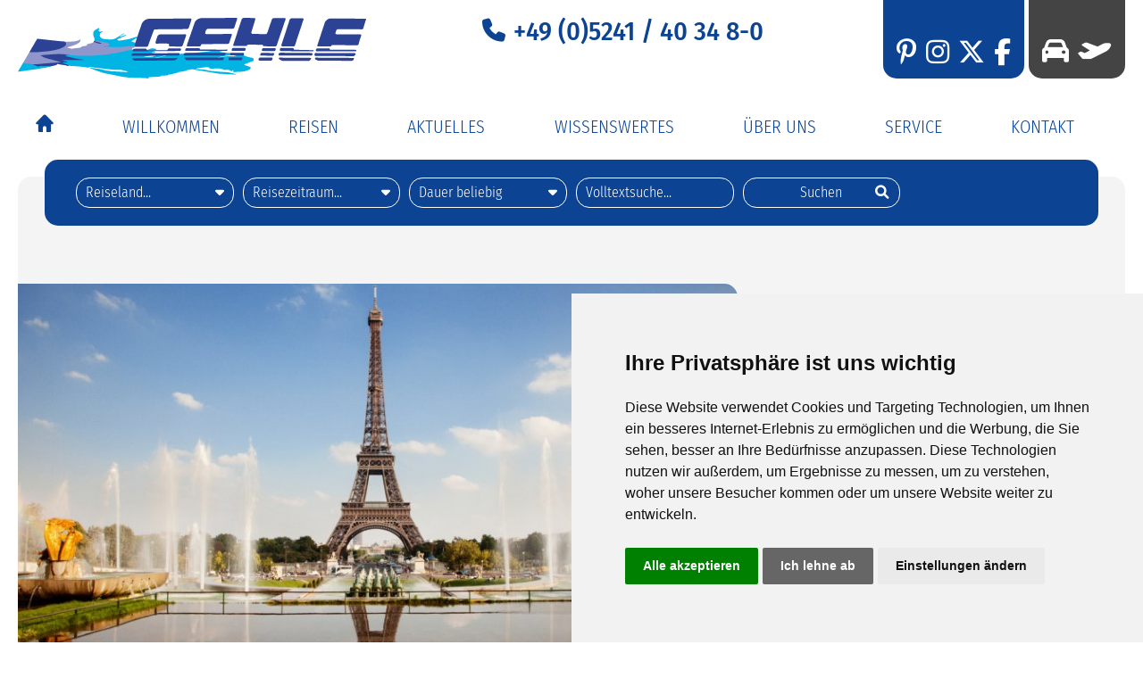

--- FILE ---
content_type: text/html; charset=UTF-8
request_url: https://www.gehle-reisen.de/?161456_erleben-sie-paris-
body_size: 5807
content:
<!DOCTYPE html>
<html xmlns="http://www.w3.org/1999/xhtml">
<head>
    <meta http-equiv="content-type" content="text/html; charset=utf-8"/>
    <meta name="generator" content="vistabus CMS"/>

    <meta name="description" content="Wir sind Ihr Ansprechpartner rund um Ihren langersehnten Urlaub, die spontan geplante Städtereise oder den sorgfältig ausgesuchten Musicalbesuch. Wir haben für jedes Reiseherz das richtige Angebot!"/>    <meta name="author" content="vistabus - glsnetcat - varideaCMS"/>
    <meta name="viewport" content="width=device-width, initial-scale=1.0, maximum-scale=1.0, user-scalable=no">
    <link rel="stylesheet" type="text/css" href="/projects/gehle2/css/layout.php?1757573940"/><link rel="stylesheet" type="text/css" href="/projects/gehle2/css/print.css" media="print"/><script type="text/javascript" src="/addons/min/?f=/projects/gehle2/css/jquery.min.js,/projects/gehle2/css/fancybox/jquery.fancybox.pack.js,/projects/gehle2/css/jquery-ui-1.11.4.custom/jquery-ui.min.js,/projects/gehle2/css/slick/slick.min.js,/addons/cookie/cookie-consent-TS4.js,/projects/gehle2/css/design.js" ></script>


    <link href="/favicon.ico" rel="icon" type="image/x-icon"/>

    <title>Gehle Reisen - Erleben Sie Paris </title>

    <script type="text/javascript">
        function UnScramble(s) {
	var n = 0;
	var r = '';
	for( var i = 0; i < s.length; i++) {
		n = s.charCodeAt(i);
		if (n >= 256) n = 128;
		r += String.fromCharCode(n^1);
	}
	return r;
}
function UnScrambleLink(s) {
	location.href=UnScramble(s);
}
    </script>


</head><body class=" trip"><div class="kopf"><div class="wrapper"><a href="/" class="logo" title="zur Startseite"><img src="/projects/gehle2/images/Gehle_Logo.svg" alt="Gehle Reisen"/></a><div class="telefon">+49 (0)5241 / 40 34 8-0</div><div class="buttonsKopf"><div class="socialMedia"><a class="" href="https://www.pinterest.de/GehleReisen/" target="_blank"><i class="icon-pinterest-p"></i></a><a class="" href="https://www.instagram.com/reisen4u/" target="_blank"><i class="icon-instagram"></i></a><a class="" href="https://twitter.com/gehle_reisen " target="_blank"><i class="icon-x-twitter"></i></a><a class="" href="https://www.facebook.com/GehleReisenGmbH/" target="_blank"><i class="icon-facebook-f"></i></a></div><div class="fahrschuleFlug"><a class="buttonFahrschule" title="zur Fahrschule" href="https://www.fahrschule-gehle.de/" target="_blank"><i class="icon-car-solid"></i></a><a class="buttonFahrschule buttonFlugtouristik" title="zu unseren Flugreisen" href="https://www.gehle-flugreisen.de" target="_blank"><i class="icon-plane-departure-solid"></i></a></div></div></div><div class="mobiNavi" onclick="$('body').toggleClass('showNavi');"></div><div class="relative"><div class="navigation"><div class="wrapper"><span><a title="zur Startseite" class="icon-home" href="/"></a></span><span><a title="Willkommen" class="id14453 level1" href="/Home/">Willkommen</a></span><span><a title="Reisen" class="id14455 level1" href="/Reisen/">Reisen</a><i class="fa fa-angle-down" aria-hidden="true"></i><div class="sub"><span><a title="Neujahrskonzerte" class="id36679 level2" href="/Reisen/Neujahrskonzerte/">Neujahrskonzerte</a></span><span><a title="Highlights" class="id28077 level2" href="/Reisen/Highlights/">Highlights</a></span><span><a title="Vorschau" class="id26746 level2" href="/Reisen/Vorschau/">Vorschau</a></span><span><a title="Reiseberichte" class="id32278 level2" href="/Reisen/Reiseberichte/">Reiseberichte</a></span><span><a title="Urlaubsplaner" class="id32116 level2" href="/Reisen/Urlaubsplaner/">Urlaubsplaner</a></span></div></span><span><a title="Aktuelles" class="id26402 level1" href="/Aktuelles/">Aktuelles</a></span><span><a title="Wissenswertes" class="id14456 level1" href="/Wissenswertes/">Wissenswertes</a><i class="fa fa-angle-down" aria-hidden="true"></i><div class="sub"><span><a title="UV-C-Lichtdesinfektion" class="id26748 level2" href="/Wissenswertes/UV-C-Lichtdesinfektion/">UV-C-Lichtdesinfektion</a></span><span><a title="Gehle Reise-ABC" class="id14984 level2" href="/Wissenswertes/Gehle+Reise-ABC/">Gehle Reise-ABC</a></span><span><a title="Richtiges Kofferpacken" class="id26477 level2" href="/Wissenswertes/Richtiges+Kofferpacken/">Richtiges Kofferpacken</a></span><span><a title="Zustiegsstellen" class="id15004 level2" href="/Wissenswertes/Zustiegstellen/">Zustiegsstellen</a></span><span><a title="Reiseapotheke" class="id26478 level2" href="/Wissenswertes/Reiseapotheke/">Reiseapotheke</a></span></div></span><span><a title="Über Uns" class="id14459 level1" href="/Uber_Uns/">Über Uns</a><i class="fa fa-angle-down" aria-hidden="true"></i><div class="sub"><span><a title="Unser Fuhrpark" class="id15019 level2" href="/Uber_Uns/Unser+Fuhrpark/">Unser Fuhrpark</a></span><span><a title="Unser Katalog" class="id26489 level2" href="/Uber_Uns/Unser-Katalog/">Unser Katalog</a></span></div></span><span><a title="Service" class="id14477 level1" href="/Service/">Service</a><i class="fa fa-angle-down" aria-hidden="true"></i><div class="sub"><span><a title="Busanmietung" class="id14979 level2" href="/Service/Busanmietung/">Busanmietung</a></span><span><a title="Gutscheine" class="id15564 level2" href="/Service/Gutscheine/">Gutscheine</a></span><span><a title="Newsletter" class="id14502 level2" href="/Service/Newsletter/">Newsletter</a></span><span><a title="Katalogbestellung" class="id14464 level2" href="/Service/Katalogbestellung/">Katalogbestellung</a></span></div></span><span><a title="Kontakt" class="id14460 level1" href="/Kontakt/">Kontakt</a><i class="fa fa-angle-down" aria-hidden="true"></i><div class="sub"><span><a title="Kontaktformular" class="id14983 level2" href="/Kontakt/Kontaktformular/">Kontaktformular</a></span><span><a title="Rückrufservice" class="id37104 level2" href="/Kontakt/Rueckrufservice/">Rückrufservice</a></span></div></span><span id="noteList"></span><div class="volltextsuche"><form method="post" action="/Reisen/" name="volltextsuche"><input type="hidden" name="search" value="1" /><input type="hidden" name="tripCategory" value="" /><input type="hidden" name="tripDestination" value="" /><input type="hidden" name="tripDate" value="" /><input type="hidden" name="tripDuration" value="" /><input class="textVolltextsuche" name="tripKeyword" value="" placeholder="Volltextsuche..."/><input class="volltextSucheButton" type="submit" value=""/></form></div></div></div><div class="naviPlatzhalter"></div></div><div class="searchBox"><div class="wrapper"><div class="Ueberschrift">Reisesuche</div><form method="post" action="/Reisen/" name="frmlr"><input type="hidden" name="search" value="1" /><div class="searchStyle"><div><select class="searchDestination" name="tripDestination"><option value="">Reiseland...</option><option value="15827">Amerika</option><option value="4628">Andorra</option><option value="3884">Belgien</option><option value="1330">Deutschland</option><option value="3913">Frankreich</option><option value="9233">Griechenland</option><option value="3905">Großbritannien</option><option value="3891">Italien</option><option value="13271">Kanada</option><option value="3895">Kroatien</option><option value="10505">Malta</option><option value="3859">Niederlande</option><option value="5864">Norwegen</option><option value="3894">Österreich</option><option value="4641">Polen</option><option value="15725">Schottland</option><option value="9260">Schweden</option><option value="4789">Schweiz</option><option value="15649">Slowakei</option><option value="3889">Spanien</option><option value="6195">Tschechien</option><option value="4744">Ungarn</option></select></div></div><div class="searchStyle"><div><select class="searchDate" name="tripDate"><option value="">Reisezeitraum...</option><option value="2026-01-15">Januar 2026</option><option value="2026-02-15">Februar 2026</option><option value="2026-03-15">M&auml;rz 2026</option><option value="2026-04-15">April 2026</option><option value="2026-05-15">Mai 2026</option><option value="2026-06-15">Juni 2026</option><option value="2026-07-15">Juli 2026</option><option value="2026-08-15">August 2026</option><option value="2026-09-15">September 2026</option><option value="2026-10-15">Oktober 2026</option><option value="2026-11-15">November 2026</option><option value="2026-12-15">Dezember 2026</option></select></div></div><div class="searchStyle"><div><select class="searchDate" name="tripDuration"><option value="">Dauer beliebig</option><option value="1">1 Tag</option><option value="2-4">2-4 Tage</option><option value="5-7">5-7 Tage</option><option value="8-x">8 Tage und mehr</option></select></div></div><div class="searchStyle"><input onclick="javascript:this.value='';" onfocus="javascript:this.value='';" onblur="if (this.value == '') this.value = 'Volltextsuche...'" class="searchfield" name="tripKeyword" value="Volltextsuche..."/></div><div class="searchStyle"><input class="Button" type="submit" value="Suchen"/></div></form><div class="clearAll"></div></div></div><div class="searchBoxPlatzhalter"></div></div><div class="wrapper"><div class="trip"><div class="tripHead"><div class="tripHeadLeft"><a class="lightbox" href="/global/show.image.php?x=950&amp;y=850&amp;id=390648" rel="tripImages" title="Eiffelturm&lt;br/&gt;&lt;h7&gt;&amp;copy; Cavan for Adobe - stock.adobe.com&lt;/h7&gt;" target="_blank"><img rel="tripImages" class="tripPrevImg" alt="Eiffelturm&copy; Cavan for Adobe - stock.adobe.com" src="/imgs/845x538x0x1x0x4/390648?key=9aa21ebc26c9691370c86ea81a4ec361"/></a></div><div class="tripHeadRight"><div class="tripHeadInfos"></div><h1>Erleben Sie Paris </h1><h2>Charmante Stadt der Liebe</h2><div class="terminTrips"></div><div class="anfrage"><a href="?tripId=161456&amp;book=1">Anfrage</a></div><div class="buttonLine"><div class="noteButtonAdd" title="Reise merken" onclick="reiseMerkenKlein(161456, this);"></div><div class="Button print" onclick="javascript:window.print()" target="_blank"><i class="icon-print-solid"></i></div><div class="Button" onclick="openWindow('/projects/gehle2/advice.php?tripId=161456','Empfehlung','height=620,width=800,toolbar=no,menubar=no,scrollbar=yes,location=no,directories=no,resizable=yes')"><i class="icon-share-nodes-solid"></i></div></div></div>    <script type="text/javascript">
        function showInfo(clickbutton) {
            $('.reiter div').removeClass('reiterActive');
            // showBox = $(clickbutton).attr('rel');
            // showButton = $(clickbutton).attr('class');
            // $('.tripTextBlockActive').removeClass('tripTextBlockActive');
            // $('.' + showBox + 'Button').addClass('reiterActive');
            $(clickbutton).addClass('reiterActive');
            derAnker = $(clickbutton).data('href');
            // alert(derAnker);
            scrollToAnker(derAnker);
            // $('.' + showBox).addClass('tripTextBlockActive');
        }

        // onclick="$(\'.reiseinfosDiv\').hide();$(\'#ueberblick\').show();$(\'.reiter\').addClass(\'reiterInaktiv\');$(this).removeClass(\'reiterInaktiv\');"
    </script>
</div><div class="content"><div class="reiter"><div data-href="reiseVerlauf" class="Button reiterActive tripVerlaufButton" onclick="showInfo(this);" rel="tripVerlauf">Reiseverlauf</div><div data-href="hotel" class="Button tripHotelButton" onclick="showInfo(this);" rel="tripHotel">So wohnen Sie</div><div data-href="leistungen" class="Button tripLeistungenButton" onclick="showInfo(this)" rel="tripLeistungen">Unsere Leistungen</div><div data-href="terminePreise" class="Button tripTermsButton" onclick="showInfo(this);" rel="tripTerms">Termine & Preise</div><a href="?tripId=161456&amp;book=1"  class="Button tripBookButton">Anfrage</a></div><div class="tripText"><h2 id="reiseVerlauf">Reiseverlauf</h2><div class="tripTextBlock tripTextBlockActive tripVerlauf"><div class="intro"><p>
	Die franz&ouml;sische Hauptstadt an der Seine erwartet Sie mit einer magischen Atmosph&auml;re, beeindruckenden Bauwerken, weltber&uuml;hmten Museen und einem unverwechselbaren Charme.</p>
</div><div class="day"><div class="dayTitle">1. Tag: </div><div class="dayText"><p>
	Am sp&auml;ten Nachmittag erreichen Sie Ihr zentral gelegenes Hotel in Paris.</p>
</div></div><div class="day"><div class="dayTitle">2. Tag: </div><div class="dayText"><p>
	Nach dem Fr&uuml;hst&uuml;ck laden wir Sie zur gro&szlig;en Stadtrundfahrt ein. Sehen sie die klassischen Highlights von Paris wie z. B. den Eiffelturm , die Champs-Elys&eacute;es und die Kathedrale Notre Dame. Den Nachmittag k&ouml;nnen Sie nach Ihren eigenen W&uuml;nschen gestalten, bevor Sie am Abend zu einer Bootsfahrt auf der Seine erwartet werden.</p>
</div></div><div class="day"><div class="dayTitle">3. Tag: </div><div class="dayText"><p>
	Tauchen Sie mit allen Sinnen ein in diese wunderbare Stadt. Flanieren Sie &uuml;ber die Champs-Elys&eacute;es bis hin zum Arc de Triomphe oder beobachten Sie das bunte Treiben aus einem der zahlreichen Stra&szlig;encaf&eacute;s. Besuchen Sie den Parc de Bercy nahe des Hotels oder genie&szlig;en den imposanten Ausblick vom Montmartre-H&uuml;gel &ndash; es gibt unz&auml;hlig viele M&ouml;glichkeiten, die Stadt zu erkunden und kennenzulernen.</p>
</div></div><div class="day"><div class="dayTitle">4. Tag:</div><div class="dayText"><p>
	Nach dem Fr&uuml;hst&uuml;ck treten Sie die Heimreise an.</p>
</div></div></div><h2 id="hotel">So wohnen Sie</h2><div class="tripTextBlock tripHotel"><p>
	Sie wohnen im <strong>3 Sterne ibis Paris 17 Clichy-Batignolles</strong> in Paris. Nur etwa 300 m sind es bis zur n&auml;chsten Metro-Station Brochant (Linie 13, direkte Anbindung zur Champs-Elys&eacute;es) und das K&uuml;nstlerviertel Montmartre erreichen Sie zu Fu&szlig; in ca. 35 Minuten. Im Haus befinden sich drei Restaurants und eine Snack-Bar. Die Zimmer sind ausgestattet mit Bad oder Dusche, WC, Sat-TV und kostenfreies WLAN.</p>
<div class="imageSlider"></div></div><h2 id="leistungen">Unsere Leistungen</h2><div class="tripTextBlock tripLeistungen"><ul>
	<li>
		Klimaneutrale Fahrt im komfortablen Fernreisebus</li>
	<li>
		3x&nbsp; &Uuml;/Fr&uuml;hst&uuml;cksbuffet im 3 Sterne Hotel ibis Paris 17 Clichy Batignolles in Paris</li>
	<li>
		Stadtrundfahrt mit deutschsprachiger Reiseleitung (ca. 3 Stunden)</li>
	<li>
		Bootsfahrt auf der Seine</li>
	<li>
		Touristensteuer Paris</li>
</ul>
<h2>Hinweis</h2><p>
	Veranstalter: Br&ouml;skamp Touristik International, Heinrich Br&ouml;skamp e.K.</p>
</div><h2 id="terminePreise">Termine &amp; Preise</h2><div class="tripTextBlock tripTerms"><p>Preise in &euro; pro Person</p><div class="clearAll"></div></div><div class="fussZeile"><div class="buttonLine"><div class="noteButtonAdd" title="Reise merken" onclick="reiseMerkenKlein(161456, this);"></div><div class="Button print" onclick="javascript:window.print()" target="_blank"><i class="icon-print-solid"></i></div><div class="Button" onclick="openWindow('/projects/gehle2/advice.php?tripId=161456','Empfehlung','height=620,width=800,toolbar=no,menubar=no,scrollbar=yes,location=no,directories=no,resizable=yes')"><i class="icon-share-nodes-solid"></i></div></div><div class="anfrage"><a href="?tripId=161456&amp;book=1">Anfrage</a></div></div></div></div></div><div class="ctaTrip"><div><div class="ctaIcon"><i class="icon-nochFragen"></i></div></div><div class="content"><p>Sie haben noch Fragen oder wünschen eine individuelle Beratung?<br/>Kontaktieren Sie uns telefonisch unter <a href="tel:+495241403480">05241/403480</a> oder nutzen Sie unser <a href="/Kontakt/Kontaktformular/">Kontaktformular</a>!</p></div></div></div><div class="wrapper"><div class="infoBlock"><div class="footerTeaser groupTeaser14979"><a href="/Service/Busanmietung/"><h2>Busanmietung</h2></a></div><div class="footerTeaser groupTeaser15564"><a href="/Service/Gutscheine/"><h2>Gutscheine</h2></a></div><div class="footerTeaser groupTeaser14502"><a href="/Service/Newsletter/"><h2>Newsletter</h2></a></div><div class="footerTeaser groupTeaser14464"><a href="/Service/Katalogbestellung/"><h2>Katalogbestellung</h2></a></div></div></div><div class="clearAll"></div><div class="footer"><div class="wrapper"><div class="ersteReihe"><div class="footerBlock"><img src="/projects/gehle2/images/Gehle_Logo_weiss.svg" class="logoWeiss"/></div><div class="footerBlock">Gehle Reisen GmbH<br/>Nikolaus-Otto-Straße 3<br/>33335 Gütersloh<br/></div><div class="footerBlock">Telefon +49 (0)5241 / 40 34 8-0 </br>Telefax +49 (0)5241 / 40348-22</br>E-Mail: <a href="javascript:UnScrambleLink('l`hmun;ctrAfdimd,sdhrdo/ed')">bus<span class="email"></span>gehle-reisen.de</a></div><div class="footerBlock">Unsere Öffnungszeiten
<table cellpadding="0" cellspacing="0" border="0">
<tr><td>Mo - Fr:</td><td>09.00 - 17.00 Uhr</td></tr>
<tr><td>Sa:</td><td>auf Anfrage</td></tr>
</table>
</div></div><div class="zweiteReihe"><div class="imprint"><a href="/Wichtig/Datenschutz/">Datenschutz</a> | <a href="/Wichtig/Haftungsausschluss/">Haftungsausschluss</a> | <a href="/Wichtig/Impressum/">Impressum</a> | <a href="/Wichtig/Streitbeilegung/">Streitbeilegung</a> | <a href="/Wichtig/Formblatt/">Formblatt für Pauschlreisen</a> | <a href="/Wichtig/Versicherung/">Versicherung</a> | <a href="/Wichtig/Reisebedingungen/">Reisebedingungen</a> | <a href="#" id="cookieSetup">Cookie-Einstellungen</a><div class="vistabus">&copy; 2026 www.gehle-reisen.de created by <a href="http://www.vistabus.de" target="blank">vistabus.de</a></div></div><div class="partner"><div>Partner: </div><a href="https://www.stage-entertainment.de" target="_blank"><img alt="" title="" src="/imgs/400x50/297502"/></a><a href="https://www.buskomfort.de" target="_blank"><img alt="Gütegemeinschaft Buskomfort e.V." title="Gütegemeinschaft Buskomfort e.V." src="/imgs/400x30/286224.png"/></a><a href="https://www.nwo-online.de" target="_blank"><img alt="Verband Nordrhein-Westfälischer Omnibusunternehmen e.V." title="Verband Nordrhein-Westfälischer Omnibusunternehmen e.V." src="/imgs/400x30/286223.png"/></a></div></div></div></div>




<script type="text/javascript">
    setTimeout(function () {
        $("#werbungOpen").eq(0).trigger('click');
    }, 2000);
    setTimeout(function () {
        $("body").trigger('resize');
        // console.log('trigger resize');
    }, 2500);


    $(function () {
        $(".topLightBox").fancybox({
            maxWidth: 1000
        });

    });
</script>


<script type="text/plain" cookie-consent="tracking">
    var _paq = window._paq || [];
    /* tracker methods like "setCustomDimension" should be called before "trackPageView" */
    _paq.push(['trackPageView']);
    _paq.push(['enableLinkTracking']);
    (function () {
        var u = "https://www.vistabus.de/piwik/";
        _paq.push(['setTrackerUrl', u + 'matomo.php']);
        _paq.push(['setSiteId', '49']);
        var d = document, g = d.createElement('script'), s = d.getElementsByTagName('script')[0];
        g.type = 'text/javascript';
        g.async = true;
        g.defer = true;
        g.src = u + 'matomo.js';
        s.parentNode.insertBefore(g, s);
    })();


</script>
</body>
</html>

--- FILE ---
content_type: text/css;charset=UTF-8
request_url: https://www.gehle-reisen.de/projects/gehle2/css/layout.php?1757573940
body_size: 16763
content:
/* Slider */
.slick-slider
{
    position: relative;

    display: block;
    box-sizing: border-box;

    -webkit-user-select: none;
       -moz-user-select: none;
        -ms-user-select: none;
            user-select: none;

    -webkit-touch-callout: none;
    -khtml-user-select: none;
    -ms-touch-action: pan-y;
        touch-action: pan-y;
    -webkit-tap-highlight-color: transparent;
}

.slick-list
{
    position: relative;

    display: block;
    overflow: hidden;

    margin: 0;
    padding: 0;
}
.slick-list:focus
{
    outline: none;
}
.slick-list.dragging
{
    cursor: pointer;
    cursor: hand;
}

.slick-slider .slick-track,
.slick-slider .slick-list
{
    -webkit-transform: translate3d(0, 0, 0);
       -moz-transform: translate3d(0, 0, 0);
        -ms-transform: translate3d(0, 0, 0);
         -o-transform: translate3d(0, 0, 0);
            transform: translate3d(0, 0, 0);
}

.slick-track
{
    position: relative;
    top: 0;
    left: 0;

    display: block;
}
.slick-track:before,
.slick-track:after
{
    display: table;

    content: '';
}
.slick-track:after
{
    clear: both;
}
.slick-loading .slick-track
{
    visibility: hidden;
}

.slick-slide
{
    display: none;
    float: left;

    height: 100%;
    min-height: 1px;
}
[dir='rtl'] .slick-slide
{
    float: right;
}
.slick-slide img
{
    display: block;
}
.slick-slide.slick-loading img
{
    display: none;
}
.slick-slide.dragging img
{
    pointer-events: none;
}
.slick-initialized .slick-slide
{
    display: block;
}
.slick-loading .slick-slide
{
    visibility: hidden;
}
.slick-vertical .slick-slide
{
    display: block;

    height: auto;

    border: 1px solid transparent;
}
.slick-arrow.slick-hidden {
    display: none;
}
@charset 'UTF-8';
/* Slider */
.slick-loading .slick-list
{
    background: #fff url('./ajax-loader.gif') center center no-repeat;
}
.slick-prev, .slick-next {
    position: absolute;
    top: 50%;

    display: block;

/*    -webkit-transform: translate(0, -50%);
    -ms-transform: translate(0, -50%);
    transform: translate(0, -50%);
*/
    cursor: pointer;

    color: transparent;
    border: none;
    outline: none;
    background: transparent;
    transition: all 0.2s;
}
.slick-prev:hover, .slick-prev:focus, .slick-next:hover, .slick-next:focus {
    color: transparent;
    outline: none;
    opacity: 0.8;
}

.slick-prev {
    left: -47px;
}

.slick-prev:before {
    display: block;
    content: '\f053';
    color: #0C4493;
    font: 40px 'Font Awesome 5 Free';
    font-weight: 900;
    opacity: 0.2;
    transition: all 0.2s;
}
.slick-next {
    right: -37px;
}

.slick-next:before {
	display: block;
    content: '\f054';
	color: #0C4493;
    font: 40px 'Font Awesome 5 Free';
    font-weight: 900;
    opacity: 0.2;
    transition: all 0.2s;
}

.slick-next:hover:before  {
    display: block;
    content: '\f054';
    color: #0C4493;
    font: 40px 'Font Awesome 5 Free';
    font-weight: 900;
    opacity: 1;
}

.slick-prev:hover:before  {
    display: block;
    content: '\f053';
    color: #0C4493;
    font: 40px 'Font Awesome 5 Free';
    font-weight: 900;
    opacity: 1;
}

.slick-slider:hover .slick-next, .slick-slider:hover .slick-prev {
	opacity: 1;
}
/* Dots */
.slick-dotted.slick-slider
{
   /* margin-bottom: 30px;*/
}

.slick-dots {
    display: block;
    padding: 0;
    margin: 10px 0 0;

    list-style: none;

    text-align: center;
}
.slick-dots li
{
    position: relative;

    display: inline-block;
    margin: 0 5px;
    padding: 0;

    cursor: pointer;
	width: 14px;
	height: 14px;
}


.slick-dots li button {
    font-size: 0;
    line-height: 0;
    display: block;
    width: 20px;
    height: 5px;
    cursor: pointer;
    border: 0;
    outline: none;
	background-color: #0C4493;
	margin-right: 2px;
}
.slick-dots li.slick-active button {
	background-color: #00B3DE;
	opacity: 1;
}
.slick-dots li button:hover,
.slick-dots li button:focus
{
    outline: none;
}
.slick-dots li button:hover:before,
.slick-dots li button:focus:before
{
    opacity: 1;
}/*
.slick-dots li button:before
{
    font-family: 'slick';
    font-size: 6px;
    line-height: 20px;

    position: absolute;
    top: 0;
    left: 0;

    width: 20px;
    height: 20px;

    content: '•';
    text-align: center;

    opacity: .25;
    color: black;

    -webkit-font-smoothing: antialiased;
    -moz-osx-font-smoothing: grayscale;
}*/
.slick-dots li.slick-active button:before
{
    opacity: 1;
	background-color: #00B3DE;
}
/*! fancyBox v2.1.5 fancyapps.com | fancyapps.com/fancybox/#license */
.fancybox-wrap,
.fancybox-skin,
.fancybox-outer,
.fancybox-inner,
.fancybox-image,
.fancybox-wrap iframe,
.fancybox-wrap object,
.fancybox-nav,
.fancybox-nav span,
.fancybox-tmp
{
	padding: 0;
	margin: 0;
	border: 0;
	outline: none;
	vertical-align: top;
}

.fancybox-wrap {
	position: absolute;
	top: 0;
	left: 0;
	z-index: 8020;
}

.fancybox-skin {
	position: relative;
	background: white;
	color: #444;
	text-shadow: none;
	-webkit-border-radius: 4px;
	   -moz-border-radius: 4px;
	        border-radius: 4px;
}

.fancybox-skin h7 {
	font-size: 11px;
}

.fancybox-opened {
	z-index: 8030;
}

.fancybox-opened .fancybox-skin {
	-webkit-box-shadow: 0 10px 25px rgba(0, 0, 0, 0.5);
	   -moz-box-shadow: 0 10px 25px rgba(0, 0, 0, 0.5);
	        box-shadow: 0 10px 25px rgba(0, 0, 0, 0.5);
}

.fancybox-outer, .fancybox-inner {
	position: relative;
}

.fancybox-inner {
	overflow: hidden;
}

.fancybox-type-iframe .fancybox-inner {
	-webkit-overflow-scrolling: touch;
}

.fancybox-error {
	color: #444;
	font: 14px/20px "Helvetica Neue",Helvetica,Arial,sans-serif;
	margin: 0;
	padding: 15px;
	white-space: nowrap;
}

.fancybox-image, .fancybox-iframe {
	display: block;
	width: 100%;
	height: 100%;
}

.fancybox-image {
	max-width: 100%;
	max-height: 100%;
}

#fancybox-loading, .fancybox-close, .fancybox-prev span, .fancybox-next span {
	background-image: url('fancybox/fancybox_sprite.png');
}

#fancybox-loading {
	position: fixed;
	top: 50%;
	left: 50%;
	margin-top: -22px;
	margin-left: -22px;
	background-position: 0 -108px;
	opacity: 0.8;
	cursor: pointer;
	z-index: 8060;
}

#fancybox-loading div {
	width: 44px;
	height: 44px;
	background: url('fancybox/fancybox_loading.gif') center center no-repeat;
}

.fancybox-close {
	position: absolute;
	top: -18px;
	right: -18px;
	width: 36px;
	height: 36px;
	cursor: pointer;
	z-index: 8040;
}

.fancybox-nav {
	position: absolute;
	top: 0;
	width: 40%;
	height: 100%;
	cursor: pointer;
	text-decoration: none;
	background: transparent url('fancybox/blank.gif'); /* helps IE */
	-webkit-tap-highlight-color: rgba(0,0,0,0);
	z-index: 8040;
}

.fancybox-prev {
	left: 0;
}

.fancybox-next {
	right: 0;
}

.fancybox-nav span {
	position: absolute;
	top: 50%;
	width: 36px;
	height: 34px;
	margin-top: -18px;
	cursor: pointer;
	z-index: 8040;
	visibility: hidden;
}

.fancybox-prev span {
	left: 10px;
	background-position: 0 -36px;
}

.fancybox-next span {
	right: 10px;
	background-position: 0 -72px;
}

.fancybox-nav:hover span {
	visibility: visible;
}

.fancybox-tmp {
	position: absolute;
	top: -99999px;
	left: -99999px;
	visibility: hidden;
	max-width: 99999px;
	max-height: 99999px;
	overflow: visible !important;
}

/* Overlay helper */

.fancybox-lock {
    overflow: hidden !important;
    width: auto;
}

.fancybox-lock body {
    overflow: hidden !important;
}

.fancybox-lock-test {
    overflow-y: hidden !important;
}

.fancybox-overlay {
	position: absolute;
	top: 0;
	left: 0;
	overflow: hidden;
	display: none;
	z-index: 8010;
	background: url('fancybox/fancybox_overlay.png');
}

.fancybox-overlay-fixed {
	position: fixed;
	bottom: 0;
	right: 0;
}

.fancybox-lock .fancybox-overlay {
	overflow: auto;
	overflow-y: scroll;
}

/* Title helper */

.fancybox-title {
	visibility: hidden;
	font: normal 13px/20px 'Source Sans Pro', sans-serif;
	position: relative;
	text-shadow: none;
	z-index: 8050;
}

.fancybox-opened .fancybox-title {
	visibility: visible;
}

.fancybox-title-float-wrap {
	position: absolute;
	bottom: 0;
	right: 50%;
	margin-bottom: -35px;
	z-index: 8050;
	text-align: center;
}

.fancybox-title-float-wrap .child {
	display: inline-block;
	margin-right: -100%;
	padding: 2px 20px;
	background: transparent; /* Fallback for web browsers that doesn't support RGBa */
	background: rgba(0, 0, 0, 0.8);
	-webkit-border-radius: 15px;
	   -moz-border-radius: 15px;
	        border-radius: 15px;
	text-shadow: 0 1px 2px #222;
	color: #FFF;
	font-weight: bold;
	line-height: 24px;
	white-space: nowrap;
}

.fancybox-title-outside-wrap {
	position: relative;
	margin-top: 10px;
	color: #fff;
}

.fancybox-title-inside-wrap {
	padding-top: 10px;
}

.fancybox-title-over-wrap {
	position: absolute;
	bottom: 0;
	left: 0;
	color: #fff;
	padding: 10px;
	background: #000;
	background: rgba(0, 0, 0, .8);
}

/*Retina graphics!*/
@media only screen and (-webkit-min-device-pixel-ratio: 1.5),
	   only screen and (min--moz-device-pixel-ratio: 1.5),
	   only screen and (min-device-pixel-ratio: 1.5){

	#fancybox-loading, .fancybox-close, .fancybox-prev span, .fancybox-next span {
		background-image: url('fancybox/fancybox_sprite@2x.png');
		background-size: 44px 152px; /*The size of the normal image, half the size of the hi-res image*/
	}

	#fancybox-loading div {
		background-image: url('fancybox/fancybox_loading@2x.gif');
		background-size: 24px 24px; /*The size of the normal image, half the size of the hi-res image*/
	}
}/*! jQuery UI - v1.11.4 - 2016-05-02
* http://jqueryui.com
* Includes: core.css, datepicker.css, theme.css
* To view and modify this theme, visit http://jqueryui.com/themeroller/?ffDefault=Arial%2Csans-serif&fwDefault=bold&fsDefault=1.1em&cornerRadius=6px&bgColorHeader=cc0000&bgTextureHeader=highlight_soft&bgImgOpacityHeader=15&borderColorHeader=e3a1a1&fcHeader=ffffff&iconColorHeader=ffffff&bgColorContent=ffffff&bgTextureContent=flat&bgImgOpacityContent=75&borderColorContent=eeeeee&fcContent=333333&iconColorContent=cc0000&bgColorDefault=eeeeee&bgTextureDefault=highlight_hard&bgImgOpacityDefault=100&borderColorDefault=d8dcdf&fcDefault=004276&iconColorDefault=cc0000&bgColorHover=f6f6f6&bgTextureHover=highlight_hard&bgImgOpacityHover=100&borderColorHover=cdd5da&fcHover=111111&iconColorHover=cc0000&bgColorActive=ffffff&bgTextureActive=flat&bgImgOpacityActive=65&borderColorActive=eeeeee&fcActive=cc0000&iconColorActive=cc0000&bgColorHighlight=fbf8ee&bgTextureHighlight=glass&bgImgOpacityHighlight=55&borderColorHighlight=fcd3a1&fcHighlight=444444&iconColorHighlight=004276&bgColorError=f3d8d8&bgTextureError=diagonals_thick&bgImgOpacityError=75&borderColorError=cc0000&fcError=2e2e2e&iconColorError=cc0000&bgColorOverlay=a6a6a6&bgTextureOverlay=dots_small&bgImgOpacityOverlay=65&opacityOverlay=40&bgColorShadow=333333&bgTextureShadow=flat&bgImgOpacityShadow=0&opacityShadow=10&thicknessShadow=8px&offsetTopShadow=-8px&offsetLeftShadow=-8px&cornerRadiusShadow=8px
* Copyright jQuery Foundation and other contributors; Licensed MIT */

.ui-helper-hidden{display:none}.ui-helper-hidden-accessible{border:0;clip:rect(0 0 0 0);height:1px;margin:-1px;overflow:hidden;padding:0;position:absolute;width:1px}.ui-helper-reset{margin:0;padding:0;border:0;outline:0;line-height:1.3;text-decoration:none;font-size:100%;list-style:none}.ui-helper-clearfix:before,.ui-helper-clearfix:after{content:"";display:table;border-collapse:collapse}.ui-helper-clearfix:after{clear:both}.ui-helper-clearfix{min-height:0}.ui-helper-zfix{width:100%;height:100%;top:0;left:0;position:absolute;opacity:0;filter:Alpha(Opacity=0)}.ui-front{z-index:100}.ui-state-disabled{cursor:default!important}.ui-icon{display:block;text-indent:-99999px;overflow:hidden;background-repeat:no-repeat}.ui-widget-overlay{position:fixed;top:0;left:0;width:100%;height:100%}.ui-datepicker{width:17em;padding:.2em .2em 0;display:none}.ui-datepicker .ui-datepicker-header{position:relative;padding:.2em 0}.ui-datepicker .ui-datepicker-prev,.ui-datepicker .ui-datepicker-next{position:absolute;top:2px;width:1.8em;height:1.8em}.ui-datepicker .ui-datepicker-prev-hover,.ui-datepicker .ui-datepicker-next-hover{top:1px}.ui-datepicker .ui-datepicker-prev{left:2px}.ui-datepicker .ui-datepicker-next{right:2px}.ui-datepicker .ui-datepicker-prev-hover{left:1px}.ui-datepicker .ui-datepicker-next-hover{right:1px}.ui-datepicker .ui-datepicker-prev span,.ui-datepicker .ui-datepicker-next span{display:block;position:absolute;left:50%;margin-left:-8px;top:50%;margin-top:-8px}.ui-datepicker .ui-datepicker-title{margin:0 2.3em;line-height:1.8em;text-align:center}.ui-datepicker .ui-datepicker-title select{font-size:1em;margin:1px 0}.ui-datepicker select.ui-datepicker-month,.ui-datepicker select.ui-datepicker-year{width:45%}.ui-datepicker table{width:100%;font-size:.9em;border-collapse:collapse;margin:0 0 .4em}.ui-datepicker th{padding:.7em .3em;text-align:center;font-weight:bold;border:0}.ui-datepicker td{border:0;padding:1px}.ui-datepicker td span,.ui-datepicker td a{display:block;padding:.2em;text-align:right;text-decoration:none}.ui-datepicker .ui-datepicker-buttonpane{background-image:none;margin:.7em 0 0 0;padding:0 .2em;border-left:0;border-right:0;border-bottom:0}.ui-datepicker .ui-datepicker-buttonpane button{float:right;margin:.5em .2em .4em;cursor:pointer;padding:.2em .6em .3em .6em;width:auto;overflow:visible}.ui-datepicker .ui-datepicker-buttonpane button.ui-datepicker-current{float:left}.ui-datepicker.ui-datepicker-multi{width:auto}.ui-datepicker-multi .ui-datepicker-group{float:left}.ui-datepicker-multi .ui-datepicker-group table{width:95%;margin:0 auto .4em}.ui-datepicker-multi-2 .ui-datepicker-group{width:50%}.ui-datepicker-multi-3 .ui-datepicker-group{width:33.3%}.ui-datepicker-multi-4 .ui-datepicker-group{width:25%}.ui-datepicker-multi .ui-datepicker-group-last .ui-datepicker-header,.ui-datepicker-multi .ui-datepicker-group-middle .ui-datepicker-header{border-left-width:0}.ui-datepicker-multi .ui-datepicker-buttonpane{clear:left}.ui-datepicker-row-break{clear:both;width:100%;font-size:0}.ui-datepicker-rtl{direction:rtl}.ui-datepicker-rtl .ui-datepicker-prev{right:2px;left:auto}.ui-datepicker-rtl .ui-datepicker-next{left:2px;right:auto}.ui-datepicker-rtl .ui-datepicker-prev:hover{right:1px;left:auto}.ui-datepicker-rtl .ui-datepicker-next:hover{left:1px;right:auto}.ui-datepicker-rtl .ui-datepicker-buttonpane{clear:right}.ui-datepicker-rtl .ui-datepicker-buttonpane button{float:left}.ui-datepicker-rtl .ui-datepicker-buttonpane button.ui-datepicker-current,.ui-datepicker-rtl .ui-datepicker-group{float:right}.ui-datepicker-rtl .ui-datepicker-group-last .ui-datepicker-header,.ui-datepicker-rtl .ui-datepicker-group-middle .ui-datepicker-header{border-right-width:0;border-left-width:1px}.ui-widget{font-weight: 300;z-index: 10 !important;}.ui-widget .ui-widget{font-size:1em}.ui-widget input,.ui-widget select,.ui-widget textarea,.ui-widget button{font-family:Arial,sans-serif;font-size:1em}.ui-widget-content{border:1px solid #eee;background:#fff;color:#333}.ui-widget-content a{color:#333}.ui-widget-header{border:1px solid #e3a1a1;background:#c00 url("images/ui-bg_highlight-soft_15_cc0000_1x100.png") 50% 50% repeat-x;color:#fff;font-weight:bold}.ui-widget-header a{color:#fff}.ui-state-default,.ui-widget-content .ui-state-default,.ui-widget-header .ui-state-default{border:1px solid #d8dcdf;background:#eee url("images/ui-bg_highlight-hard_100_eeeeee_1x100.png") 50% 50% repeat-x;}.ui-state-default a,.ui-state-default a:link,.ui-state-default a:visited{color:#004276;text-decoration:none}.ui-state-hover,.ui-widget-content .ui-state-hover,.ui-widget-header .ui-state-hover,.ui-state-focus,.ui-widget-content .ui-state-focus,.ui-widget-header .ui-state-focus{border:1px solid #cdd5da;background:#f6f6f6 url("images/ui-bg_highlight-hard_100_f6f6f6_1x100.png") 50% 50% repeat-x;color:#111}.ui-state-hover a,.ui-state-hover a:hover,.ui-state-hover a:link,.ui-state-hover a:visited,.ui-state-focus a,.ui-state-focus a:hover,.ui-state-focus a:link,.ui-state-focus a:visited{color:#111;text-decoration:none}.ui-state-active,.ui-widget-content .ui-state-active,.ui-widget-header .ui-state-active{border:1px solid #eee;background:#fff;font-weight:bold;color:#c00}.ui-state-active a,.ui-state-active a:link,.ui-state-active a:visited{color:#c00;text-decoration:none}.ui-state-highlight,.ui-widget-content .ui-state-highlight,.ui-widget-header .ui-state-highlight{border:1px solid #fcd3a1;background:#fbf8ee url("images/ui-bg_glass_55_fbf8ee_1x400.png") 50% 50% repeat-x;color:#444}.ui-state-highlight a,.ui-widget-content .ui-state-highlight a,.ui-widget-header .ui-state-highlight a{color:#444}.ui-state-error,.ui-widget-content .ui-state-error,.ui-widget-header .ui-state-error{border:1px solid #c00;background:#f3d8d8 url("images/ui-bg_diagonals-thick_75_f3d8d8_40x40.png") 50% 50% repeat;color:#2e2e2e}.ui-state-error a,.ui-widget-content .ui-state-error a,.ui-widget-header .ui-state-error a{color:#2e2e2e}.ui-state-error-text,.ui-widget-content .ui-state-error-text,.ui-widget-header .ui-state-error-text{color:#2e2e2e}.ui-priority-primary,.ui-widget-content .ui-priority-primary,.ui-widget-header .ui-priority-primary{}.ui-priority-secondary,.ui-widget-content .ui-priority-secondary,.ui-widget-header .ui-priority-secondary{opacity:.7;filter:Alpha(Opacity=70);font-weight:normal}.ui-state-disabled,.ui-widget-content .ui-state-disabled,.ui-widget-header .ui-state-disabled{opacity:.35;filter:Alpha(Opacity=35);background-image:none}.ui-state-disabled .ui-icon{filter:Alpha(Opacity=35)}.ui-icon{width:16px;height:16px}.ui-icon,.ui-widget-content .ui-icon{background-image:url("images/ui-icons_cc0000_256x240.png")}.ui-widget-header .ui-icon{background-image:url("images/ui-icons_ffffff_256x240.png")}.ui-state-default .ui-icon{background-image:url("images/ui-icons_cc0000_256x240.png")}.ui-state-hover .ui-icon,.ui-state-focus .ui-icon{background-image:url("images/ui-icons_cc0000_256x240.png")}.ui-state-active .ui-icon{background-image:url("images/ui-icons_cc0000_256x240.png")}.ui-state-highlight .ui-icon{background-image:url("images/ui-icons_004276_256x240.png")}.ui-state-error .ui-icon,.ui-state-error-text .ui-icon{background-image:url("images/ui-icons_cc0000_256x240.png")}.ui-icon-blank{background-position:16px 16px}.ui-icon-carat-1-n{background-position:0 0}.ui-icon-carat-1-ne{background-position:-16px 0}.ui-icon-carat-1-e{background-position:-32px 0}.ui-icon-carat-1-se{background-position:-48px 0}.ui-icon-carat-1-s{background-position:-64px 0}.ui-icon-carat-1-sw{background-position:-80px 0}.ui-icon-carat-1-w{background-position:-96px 0}.ui-icon-carat-1-nw{background-position:-112px 0}.ui-icon-carat-2-n-s{background-position:-128px 0}.ui-icon-carat-2-e-w{background-position:-144px 0}.ui-icon-triangle-1-n{background-position:0 -16px}.ui-icon-triangle-1-ne{background-position:-16px -16px}.ui-icon-triangle-1-e{background-position:-32px -16px}.ui-icon-triangle-1-se{background-position:-48px -16px}.ui-icon-triangle-1-s{background-position:-64px -16px}.ui-icon-triangle-1-sw{background-position:-80px -16px}.ui-icon-triangle-1-w{background-position:-96px -16px}.ui-icon-triangle-1-nw{background-position:-112px -16px}.ui-icon-triangle-2-n-s{background-position:-128px -16px}.ui-icon-triangle-2-e-w{background-position:-144px -16px}.ui-icon-arrow-1-n{background-position:0 -32px}.ui-icon-arrow-1-ne{background-position:-16px -32px}.ui-icon-arrow-1-e{background-position:-32px -32px}.ui-icon-arrow-1-se{background-position:-48px -32px}.ui-icon-arrow-1-s{background-position:-64px -32px}.ui-icon-arrow-1-sw{background-position:-80px -32px}.ui-icon-arrow-1-w{background-position:-96px -32px}.ui-icon-arrow-1-nw{background-position:-112px -32px}.ui-icon-arrow-2-n-s{background-position:-128px -32px}.ui-icon-arrow-2-ne-sw{background-position:-144px -32px}.ui-icon-arrow-2-e-w{background-position:-160px -32px}.ui-icon-arrow-2-se-nw{background-position:-176px -32px}.ui-icon-arrowstop-1-n{background-position:-192px -32px}.ui-icon-arrowstop-1-e{background-position:-208px -32px}.ui-icon-arrowstop-1-s{background-position:-224px -32px}.ui-icon-arrowstop-1-w{background-position:-240px -32px}.ui-icon-arrowthick-1-n{background-position:0 -48px}.ui-icon-arrowthick-1-ne{background-position:-16px -48px}.ui-icon-arrowthick-1-e{background-position:-32px -48px}.ui-icon-arrowthick-1-se{background-position:-48px -48px}.ui-icon-arrowthick-1-s{background-position:-64px -48px}.ui-icon-arrowthick-1-sw{background-position:-80px -48px}.ui-icon-arrowthick-1-w{background-position:-96px -48px}.ui-icon-arrowthick-1-nw{background-position:-112px -48px}.ui-icon-arrowthick-2-n-s{background-position:-128px -48px}.ui-icon-arrowthick-2-ne-sw{background-position:-144px -48px}.ui-icon-arrowthick-2-e-w{background-position:-160px -48px}.ui-icon-arrowthick-2-se-nw{background-position:-176px -48px}.ui-icon-arrowthickstop-1-n{background-position:-192px -48px}.ui-icon-arrowthickstop-1-e{background-position:-208px -48px}.ui-icon-arrowthickstop-1-s{background-position:-224px -48px}.ui-icon-arrowthickstop-1-w{background-position:-240px -48px}.ui-icon-arrowreturnthick-1-w{background-position:0 -64px}.ui-icon-arrowreturnthick-1-n{background-position:-16px -64px}.ui-icon-arrowreturnthick-1-e{background-position:-32px -64px}.ui-icon-arrowreturnthick-1-s{background-position:-48px -64px}.ui-icon-arrowreturn-1-w{background-position:-64px -64px}.ui-icon-arrowreturn-1-n{background-position:-80px -64px}.ui-icon-arrowreturn-1-e{background-position:-96px -64px}.ui-icon-arrowreturn-1-s{background-position:-112px -64px}.ui-icon-arrowrefresh-1-w{background-position:-128px -64px}.ui-icon-arrowrefresh-1-n{background-position:-144px -64px}.ui-icon-arrowrefresh-1-e{background-position:-160px -64px}.ui-icon-arrowrefresh-1-s{background-position:-176px -64px}.ui-icon-arrow-4{background-position:0 -80px}.ui-icon-arrow-4-diag{background-position:-16px -80px}.ui-icon-extlink{background-position:-32px -80px}.ui-icon-newwin{background-position:-48px -80px}.ui-icon-refresh{background-position:-64px -80px}.ui-icon-shuffle{background-position:-80px -80px}.ui-icon-transfer-e-w{background-position:-96px -80px}.ui-icon-transferthick-e-w{background-position:-112px -80px}.ui-icon-folder-collapsed{background-position:0 -96px}.ui-icon-folder-open{background-position:-16px -96px}.ui-icon-document{background-position:-32px -96px}.ui-icon-document-b{background-position:-48px -96px}.ui-icon-note{background-position:-64px -96px}.ui-icon-mail-closed{background-position:-80px -96px}.ui-icon-mail-open{background-position:-96px -96px}.ui-icon-suitcase{background-position:-112px -96px}.ui-icon-comment{background-position:-128px -96px}.ui-icon-person{background-position:-144px -96px}.ui-icon-print{background-position:-160px -96px}.ui-icon-trash{background-position:-176px -96px}.ui-icon-locked{background-position:-192px -96px}.ui-icon-unlocked{background-position:-208px -96px}.ui-icon-bookmark{background-position:-224px -96px}.ui-icon-tag{background-position:-240px -96px}.ui-icon-home{background-position:0 -112px}.ui-icon-flag{background-position:-16px -112px}.ui-icon-calendar{background-position:-32px -112px}.ui-icon-cart{background-position:-48px -112px}.ui-icon-pencil{background-position:-64px -112px}.ui-icon-clock{background-position:-80px -112px}.ui-icon-disk{background-position:-96px -112px}.ui-icon-calculator{background-position:-112px -112px}.ui-icon-zoomin{background-position:-128px -112px}.ui-icon-zoomout{background-position:-144px -112px}.ui-icon-search{background-position:-160px -112px}.ui-icon-wrench{background-position:-176px -112px}.ui-icon-gear{background-position:-192px -112px}.ui-icon-heart{background-position:-208px -112px}.ui-icon-star{background-position:-224px -112px}.ui-icon-link{background-position:-240px -112px}.ui-icon-cancel{background-position:0 -128px}.ui-icon-plus{background-position:-16px -128px}.ui-icon-plusthick{background-position:-32px -128px}.ui-icon-minus{background-position:-48px -128px}.ui-icon-minusthick{background-position:-64px -128px}.ui-icon-close{background-position:-80px -128px}.ui-icon-closethick{background-position:-96px -128px}.ui-icon-key{background-position:-112px -128px}.ui-icon-lightbulb{background-position:-128px -128px}.ui-icon-scissors{background-position:-144px -128px}.ui-icon-clipboard{background-position:-160px -128px}.ui-icon-copy{background-position:-176px -128px}.ui-icon-contact{background-position:-192px -128px}.ui-icon-image{background-position:-208px -128px}.ui-icon-video{background-position:-224px -128px}.ui-icon-script{background-position:-240px -128px}.ui-icon-alert{background-position:0 -144px}.ui-icon-info{background-position:-16px -144px}.ui-icon-notice{background-position:-32px -144px}.ui-icon-help{background-position:-48px -144px}.ui-icon-check{background-position:-64px -144px}.ui-icon-bullet{background-position:-80px -144px}.ui-icon-radio-on{background-position:-96px -144px}.ui-icon-radio-off{background-position:-112px -144px}.ui-icon-pin-w{background-position:-128px -144px}.ui-icon-pin-s{background-position:-144px -144px}.ui-icon-play{background-position:0 -160px}.ui-icon-pause{background-position:-16px -160px}.ui-icon-seek-next{background-position:-32px -160px}.ui-icon-seek-prev{background-position:-48px -160px}.ui-icon-seek-end{background-position:-64px -160px}.ui-icon-seek-start{background-position:-80px -160px}.ui-icon-seek-first{background-position:-80px -160px}.ui-icon-stop{background-position:-96px -160px}.ui-icon-eject{background-position:-112px -160px}.ui-icon-volume-off{background-position:-128px -160px}.ui-icon-volume-on{background-position:-144px -160px}.ui-icon-power{background-position:0 -176px}.ui-icon-signal-diag{background-position:-16px -176px}.ui-icon-signal{background-position:-32px -176px}.ui-icon-battery-0{background-position:-48px -176px}.ui-icon-battery-1{background-position:-64px -176px}.ui-icon-battery-2{background-position:-80px -176px}.ui-icon-battery-3{background-position:-96px -176px}.ui-icon-circle-plus{background-position:0 -192px}.ui-icon-circle-minus{background-position:-16px -192px}.ui-icon-circle-close{background-position:-32px -192px}.ui-icon-circle-triangle-e{background-position:-48px -192px}.ui-icon-circle-triangle-s{background-position:-64px -192px}.ui-icon-circle-triangle-w{background-position:-80px -192px}.ui-icon-circle-triangle-n{background-position:-96px -192px}.ui-icon-circle-arrow-e{background-position:-112px -192px}.ui-icon-circle-arrow-s{background-position:-128px -192px}.ui-icon-circle-arrow-w{background-position:-144px -192px}.ui-icon-circle-arrow-n{background-position:-160px -192px}.ui-icon-circle-zoomin{background-position:-176px -192px}.ui-icon-circle-zoomout{background-position:-192px -192px}.ui-icon-circle-check{background-position:-208px -192px}.ui-icon-circlesmall-plus{background-position:0 -208px}.ui-icon-circlesmall-minus{background-position:-16px -208px}.ui-icon-circlesmall-close{background-position:-32px -208px}.ui-icon-squaresmall-plus{background-position:-48px -208px}.ui-icon-squaresmall-minus{background-position:-64px -208px}.ui-icon-squaresmall-close{background-position:-80px -208px}.ui-icon-grip-dotted-vertical{background-position:0 -224px}.ui-icon-grip-dotted-horizontal{background-position:-16px -224px}.ui-icon-grip-solid-vertical{background-position:-32px -224px}.ui-icon-grip-solid-horizontal{background-position:-48px -224px}.ui-icon-gripsmall-diagonal-se{background-position:-64px -224px}.ui-icon-grip-diagonal-se{background-position:-80px -224px}.ui-corner-all,.ui-corner-top,.ui-corner-left,.ui-corner-tl{border-top-left-radius:6px}.ui-corner-all,.ui-corner-top,.ui-corner-right,.ui-corner-tr{border-top-right-radius:6px}.ui-corner-all,.ui-corner-bottom,.ui-corner-left,.ui-corner-bl{border-bottom-left-radius:6px}.ui-corner-all,.ui-corner-bottom,.ui-corner-right,.ui-corner-br{border-bottom-right-radius:6px}.ui-widget-overlay{background:#a6a6a6 url("images/ui-bg_dots-small_65_a6a6a6_2x2.png") 50% 50% repeat;opacity:.4;filter:Alpha(Opacity=40)}.ui-widget-shadow{margin:-8px 0 0 -8px;padding:8px;background:#333;opacity:.1;filter:Alpha(Opacity=10);border-radius:8px}/* 2025-09-11 08:59:00 */ /* fira-sans-condensed-200 - latin */@font-face{/* Check https://developer.mozilla.org/en-US/docs/Web/CSS/@font-face/font-display for other options. */font-display:swap;font-family:'Fira Sans Condensed';font-style:normal;font-weight:200;/* IE9 Compat Modes */src:url('../fonts/fira-sans-condensed-v10-latin-200.eot');/* IE6-IE8 *//* Chrome 36+, Opera 23+, Firefox 39+, Safari 12+, iOS 10+ *//* Chrome 5+, Firefox 3.6+, IE 9+, Safari 5.1+, iOS 5+ *//* Chrome 4+, Firefox 3.5+, IE 9+, Safari 3.1+, iOS 4.2+, Android Browser 2.2+ *//* Legacy iOS */src:url('../fonts/fira-sans-condensed-v10-latin-200.eot?#iefix') format('embedded-opentype'), url('../fonts/fira-sans-condensed-v10-latin-200.woff2') format('woff2'), url('../fonts/fira-sans-condensed-v10-latin-200.woff') format('woff'), url('../fonts/fira-sans-condensed-v10-latin-200.ttf') format('truetype'), url('../fonts/fira-sans-condensed-v10-latin-200.svg#FiraSansCondensed') format('svg');/* fira-sans-condensed-200italic - latin */}@font-face{/* Check https://developer.mozilla.org/en-US/docs/Web/CSS/@font-face/font-display for other options. */font-display:swap;font-family:'Fira Sans Condensed';font-style:italic;font-weight:200;/* IE9 Compat Modes */src:url('../fonts/fira-sans-condensed-v10-latin-200italic.eot');/* IE6-IE8 *//* Chrome 36+, Opera 23+, Firefox 39+, Safari 12+, iOS 10+ *//* Chrome 5+, Firefox 3.6+, IE 9+, Safari 5.1+, iOS 5+ *//* Chrome 4+, Firefox 3.5+, IE 9+, Safari 3.1+, iOS 4.2+, Android Browser 2.2+ *//* Legacy iOS */src:url('../fonts/fira-sans-condensed-v10-latin-200italic.eot?#iefix') format('embedded-opentype'), url('../fonts/fira-sans-condensed-v10-latin-200italic.woff2') format('woff2'), url('../fonts/fira-sans-condensed-v10-latin-200italic.woff') format('woff'), url('../fonts/fira-sans-condensed-v10-latin-200italic.ttf') format('truetype'), url('../fonts/fira-sans-condensed-v10-latin-200italic.svg#FiraSansCondensed') format('svg');/* fira-sans-condensed-300 - latin */}@font-face{/* Check https://developer.mozilla.org/en-US/docs/Web/CSS/@font-face/font-display for other options. */font-display:swap;font-family:'Fira Sans Condensed';font-style:normal;font-weight:300;/* IE9 Compat Modes */src:url('../fonts/fira-sans-condensed-v10-latin-300.eot');/* IE6-IE8 *//* Chrome 36+, Opera 23+, Firefox 39+, Safari 12+, iOS 10+ *//* Chrome 5+, Firefox 3.6+, IE 9+, Safari 5.1+, iOS 5+ *//* Chrome 4+, Firefox 3.5+, IE 9+, Safari 3.1+, iOS 4.2+, Android Browser 2.2+ *//* Legacy iOS */src:url('../fonts/fira-sans-condensed-v10-latin-300.eot?#iefix') format('embedded-opentype'), url('../fonts/fira-sans-condensed-v10-latin-300.woff2') format('woff2'), url('../fonts/fira-sans-condensed-v10-latin-300.woff') format('woff'), url('../fonts/fira-sans-condensed-v10-latin-300.ttf') format('truetype'), url('../fonts/fira-sans-condensed-v10-latin-300.svg#FiraSansCondensed') format('svg');/* fira-sans-condensed-300italic - latin */}@font-face{/* Check https://developer.mozilla.org/en-US/docs/Web/CSS/@font-face/font-display for other options. */font-display:swap;font-family:'Fira Sans Condensed';font-style:italic;font-weight:300;/* IE9 Compat Modes */src:url('../fonts/fira-sans-condensed-v10-latin-300italic.eot');/* IE6-IE8 *//* Chrome 36+, Opera 23+, Firefox 39+, Safari 12+, iOS 10+ *//* Chrome 5+, Firefox 3.6+, IE 9+, Safari 5.1+, iOS 5+ *//* Chrome 4+, Firefox 3.5+, IE 9+, Safari 3.1+, iOS 4.2+, Android Browser 2.2+ *//* Legacy iOS */src:url('../fonts/fira-sans-condensed-v10-latin-300italic.eot?#iefix') format('embedded-opentype'), url('../fonts/fira-sans-condensed-v10-latin-300italic.woff2') format('woff2'), url('../fonts/fira-sans-condensed-v10-latin-300italic.woff') format('woff'), url('../fonts/fira-sans-condensed-v10-latin-300italic.ttf') format('truetype'), url('../fonts/fira-sans-condensed-v10-latin-300italic.svg#FiraSansCondensed') format('svg');/* fira-sans-condensed-500 - latin */}@font-face{/* Check https://developer.mozilla.org/en-US/docs/Web/CSS/@font-face/font-display for other options. */font-display:swap;font-family:'Fira Sans Condensed';font-style:normal;font-weight:500;/* IE9 Compat Modes */src:url('../fonts/fira-sans-condensed-v10-latin-500.eot');/* IE6-IE8 *//* Chrome 36+, Opera 23+, Firefox 39+, Safari 12+, iOS 10+ *//* Chrome 5+, Firefox 3.6+, IE 9+, Safari 5.1+, iOS 5+ *//* Chrome 4+, Firefox 3.5+, IE 9+, Safari 3.1+, iOS 4.2+, Android Browser 2.2+ *//* Legacy iOS */src:url('../fonts/fira-sans-condensed-v10-latin-500.eot?#iefix') format('embedded-opentype'), url('../fonts/fira-sans-condensed-v10-latin-500.woff2') format('woff2'), url('../fonts/fira-sans-condensed-v10-latin-500.woff') format('woff'), url('../fonts/fira-sans-condensed-v10-latin-500.ttf') format('truetype'), url('../fonts/fira-sans-condensed-v10-latin-500.svg#FiraSansCondensed') format('svg');/* fira-sans-condensed-500italic - latin */}@font-face{/* Check https://developer.mozilla.org/en-US/docs/Web/CSS/@font-face/font-display for other options. */font-display:swap;font-family:'Fira Sans Condensed';font-style:italic;font-weight:500;/* IE9 Compat Modes */src:url('../fonts/fira-sans-condensed-v10-latin-500italic.eot');/* IE6-IE8 *//* Chrome 36+, Opera 23+, Firefox 39+, Safari 12+, iOS 10+ *//* Chrome 5+, Firefox 3.6+, IE 9+, Safari 5.1+, iOS 5+ *//* Chrome 4+, Firefox 3.5+, IE 9+, Safari 3.1+, iOS 4.2+, Android Browser 2.2+ *//* Legacy iOS */src:url('../fonts/fira-sans-condensed-v10-latin-500italic.eot?#iefix') format('embedded-opentype'), url('../fonts/fira-sans-condensed-v10-latin-500italic.woff2') format('woff2'), url('../fonts/fira-sans-condensed-v10-latin-500italic.woff') format('woff'), url('../fonts/fira-sans-condensed-v10-latin-500italic.ttf') format('truetype'), url('../fonts/fira-sans-condensed-v10-latin-500italic.svg#FiraSansCondensed') format('svg');}@font-face{font-family:'gehle';src:url('../fonts/gehle.eot?42dq2gh');src:url('../fonts/gehle.eot?42dq2gh#iefix') format('embedded-opentype'), url('../fonts/gehle.ttf?42dq2gh') format('truetype'), url('../fonts/gehle.woff?42dq2gh') format('woff'), url('../fonts/gehle.svg?42dq2gh#gehle') format('svg');font-weight:normal;font-style:normal;font-display:block;}[class^="icon-"],[class*=" icon-"]{font-family:'gehle' !important;speak:never;font-style:normal;font-weight:normal;font-variant:normal;text-transform:none;/* Better Font Rendering =========== */line-height:1;-webkit-font-smoothing:antialiased;-moz-osx-font-smoothing:grayscale;}.icon-nochFragen:before{content:"\e912";}.icon-share-nodes-solid:before{content:"\e910";}.icon-print-solid:before{content:"\e911";}.icon-caret-up-solid:before{content:"\e90e";}.icon-caret-down-solid:before{content:"\e90f";}.icon-heart-regular:before{content:"\e90c";}.icon-heart-solid:before{content:"\e90d";}.icon-plane-departure-solid:before{content:"\e900";}.icon-facebook-f:before{content:"\e901";}.icon-chevron-left-solid:before{content:"\e902";}.icon-chevron-right-solid:before{content:"\e903";}.icon-magnifying-glass-solid:before{content:"\e904";}.icon-phone-solid:before{content:"\e905";}.icon-car-solid:before{content:"\e906";}.icon-x-twitter:before{content:"\e907";}.icon-instagram:before{content:"\e908";}.icon-pinterest-p:before{content:"\e909";}.icon-caret-left:before{content:"\e90a";}.icon-caret-right:before{content:"\e90b";}.icon-home:before{content:"\e913";}body,html{margin:0;font:20px/140% 'Fira Sans Condensed', sans-serif;min-height:100%;font-weight:300;color:#707070;-webkit-text-size-adjust:none;}body{background-color:#fff;}*{box-sizing:border-box;/* Video Wrapper */}.video_wrapper{position:relative;}.video_trigger{padding:20px;background:rgba(0, 0, 0, 0.1);margin-bottom:40px;}.video_layer{display:none;height:inherit;width:inherit;margin:auto;}.video_wrapper iframe{border:0 none transparent;vertical-align:middle;width:100%;}.teaserFormButton{background-color:#004f9f;padding:10px;color:white;border:0;transition:all 0.2s;width:100%;margin-top:10px;clear:both;font:normal 16px/140% 'Oswald', sans-serif;cursor:pointer;}.teaserFormButton:hover{background-color:#c01313;}.advice{background-color:white;/* @group allgemein */}.clearAll{clear:both;}h1{font-size:28px;color:#444;padding:0;margin:5px 0 10px;line-height:120%;font-weight:300;}.UeberschriftLinie,.Ueberschrift{font-size:28px;color:#444;position:relative;padding:10px 0;}.light.cc_dialog button.cc_b_ok{background-color:#00b3de !important;}.UeberschriftLinie:after{content:'';display:block;background-color:#707070;height:1px;width:100vw;left:50%;bottom:0;margin-left:-50vw;margin-bottom:5px;position:absolute;}.spruch{font-size:28px;line-height:120%;text-align:center;width:50%;display:inline-block;padding-top:20px;}.spruch span{font-size:18px;line-height:120%;}h2{font-size:20px;font-weight:300;/*color: #FFFFFF;*/font-style:normal;border:1px solid #fff;display:block;}.center{text-align:center;}p{padding:0;margin:0 0 10px;}b,strong{font-weight:400;}a{text-decoration:none;font-style:normal;/*transition: all 0.2s;*/color:#00b3de;}a:hover{color:#b3b3b3;text-shadow:none;}a img{border:none;transition:all 0.2s;}.email:before{content:'@';}a:hover img{opacity:0.8;}a.logo:hover > img{opacity:1;}.trip{/* @end */}.trip .tripLeistungen ul li{list-style:none;position:relative;}.trip .tripLeistungen ul li:before{content:'\e90b';position:absolute;left:-18px;top:0;font-family:'gehle';font-weight:900;font-size:17px;color:#0c4493;}.relative{position:relative;}.wrapper{max-width:1370px;margin:0 auto;position:relative;padding:20px;}.wrapper.small{max-width:1200px;z-index:1;}.debugInfoBox{border:2px solid #e10019;background-color:rgba(254, 255, 255, 0.79);position:fixed;left:10px;top:10px;z-index:300;overflow:hidden;transition:all 0.2s;font-size:14px;padding:5px;line-height:120%;}.debugInfoBox:hover{opacity:0;}.slick-list{position:relative;display:block;overflow:hidden;margin:0;padding:0;}.slick-initialized .slick-slide{display:block;}.slick-slide{display:block !important;float:left;height:100%;min-height:1px;position:relative;}.slick-slider{position:relative;display:block;box-sizing:border-box;-webkit-user-select:none;-moz-user-select:none;-ms-user-select:none;user-select:none;-webkit-touch-callout:none;-khtml-user-select:none;-ms-touch-action:pan-y;touch-action:pan-y;-webkit-tap-highlight-color:transparent;text-align:center;}.boxGrey .wrapper,.wrapperTrips{margin:0 auto;position:relative;padding:20px 10px;max-width:1160px;}.wrapperTop{position:absolute;width:100%;top:0;left:0;height:100%;}.wrapperTop .wrapper{height:100%;padding:0;}.kopf{position:relative;}.kopf .wrapper{display:flex;justify-content:space-between;}.kopf .slick-dots li button{background-color:#fff;}.kopf .slick-dots{bottom:60px;position:relative;}.kopf .slick-dots .slick-active button{background-color:rgba(255, 255, 255, 0.6);}.kopfBild{overflow:hidden;width:100%;margin-bottom:0;}.kopfBild img{width:100%;}.kopfVideo{overflow:hidden;width:100%;height:530px !important;position:relative;margin:0 auto;}.kopfVideo video{position:absolute;top:-100%;bottom:-100%;height:300%;width:100%;}.kopfBildImage{height:530px !important;background-repeat:no-repeat;background-position:center center;background-size:cover;}.kopfSpruch{position:absolute;top:20px;right:270px;z-index:100;}.logo img{display:block;max-width:100%;width:390px;float:left;position:relative;z-index:100;}.bgLogo{position:absolute;opacity:0.1;z-index:0;top:0;right:-10px;}.telefon{font-size:30px;z-index:150;transition:all 0.5s;line-height:100%;color:#0c4493;font-weight:500;position:relative;padding:0 20px;align-content:center;min-width:360px;}.telefon:before{content:'\e905';position:relative;left:0;top:0;font-family:'gehle';font-weight:900;font-size:25px;color:#0c4493;z-index:1;margin-right:10px;}.copyright{position:absolute;bottom:10px;right:10px;color:white;font-size:10px;line-height:110%;z-index:1;text-shadow:0 0 4px black;}.copyright a{color:white;}.image{position:relative;display:inline;margin:5px;}.bildBlockWeb{position:relative;float:right;width:380px;margin-left:20px;margin-bottom:5px;/* @group infoBlock *//* @end *//* @group teaser */}.teaser{width:33.33%;display:inline-block;vertical-align:top;padding:10px;}.teaser h2{color:white;font-size:24px;font-weight:bold;border:none;margin:0;padding:10px 0;}.teaser a{display:block;color:white;}.teaser > div{background-color:#0c4493;overflow:hidden;border-radius:15px;box-shadow:0 0 6px rgba(68, 68, 68, 0.3);text-align:center;color:white;transition:background-color 0.2s;}.teaser > div .teaserText{padding:0 20px 20px 20px;}.teaser > div:hover{background-color:#00b3de;}.teaser img{width:100%;}.infoBlock{text-align:center;padding:0;margin:0 auto 100px;display:flex;flex-wrap:wrap;}.infoBlock .footerTeaser{padding:10px;flex:250px 1 1;}.infoBlock .footerTeaser > div{background-color:#0c4493;overflow:hidden;border-radius:15px;box-shadow:0 0 6px rgba(68, 68, 68, 0.3);text-align:center;color:white;}.infoBlock .footerTeaser h2{color:white;background-color:#0c4493;padding:35px 15px;border-radius:15px;text-transform:uppercase;border:none;position:relative;margin:0;display:flex;justify-content:space-between;}.infoBlock .footerTeaser h2:after{content:'\e90b';font-family:'gehle';font-size:28px;}.infoBlock .footerTeaser h2:hover{background-color:#00b3de;}.infoBlock .footerTeaser.groupTeaser14979{display:none;}.infoBlock .footerTeaser.groupTeaser15564 h2:before{content:'\e914';font-family:'gehle';font-size:34px;}.infoBlock .footerTeaser.groupTeaser14502 h2:before{content:'\e916';font-family:'gehle';font-size:34px;}.infoBlock .footerTeaser.groupTeaser14464 h2:before{content:'\e915';font-family:'gehle';font-size:34px;}.infoBlock .footerTeaser > div{text-align:center;}.infoBlock .footerTeaser img{width:100%;}.infoBlock .footerTeaser img.flagge{position:absolute;right:10px;top:10px;width:auto;z-index:1;}.kategorieTeaser{width:50%;display:inline-block;vertical-align:top;padding:10px;color:#707070;}.size50{width:50%;display:inline-block;vertical-align:top;padding-right:20px;padding-bottom:40px;}.kategorieTeaser img{max-width:100%;width:100%;}.footerKataloge img{width:auto;max-width:70%;}.buttonsKopf{margin-top:-20px;display:flex;}.buttonsKopf .socialMedia{background-color:#0c4493;padding:15px;border-radius:0 0 15px 15px;margin-right:5px;align-items:flex-end;display:flex;align-content:space-between;}.buttonsKopf .socialMedia a{line-height:0;padding-right:10px;}.buttonsKopf .socialMedia a:last-of-type{padding-right:0;}.buttonsKopf .socialMedia i{font-style:normal;font-size:30px;line-height:100%;color:white;}.buttonsKopf .socialMedia i:hover{color:#00b3de;}.buttonsKopf .fahrschuleFlug{background-color:#444;border-radius:0 0 15px 15px;align-items:flex-end;display:flex;padding:15px;}.buttonsKopf .fahrschuleFlug .buttonFahrschule{color:white;line-height:100%;cursor:pointer;transition:all 0.2s;}.buttonsKopf .fahrschuleFlug .buttonFahrschule i{color:#fff;font-size:30px;line-height:100%;}.buttonsKopf .fahrschuleFlug .buttonFahrschule i:hover{color:#00b3de;}.buttonsKopf .fahrschuleFlug .buttonFahrschule.buttonFlugtouristik{padding-left:10px;}.button{padding:5px 7px;color:white;background-color:#444;display:block;margin-top:20px;cursor:pointer;border:1px solid white;}.button:hover{border:1px solid white;background-color:#00b3de;color:white;}.slick-track .teaser{width:100%;/* @end *//* @group Tagesfahrten */}.tagesfahrtenBox > div{padding:10px 0;background:#f7f7f9 url(/global/show.image.php?id=226092&x=550&y=1200) no-repeat center center;background-size:cover;}.dayTripsHead{padding-right:20px;padding-left:20px;}.dayTripsBlock{height:200px;overflow:auto;background-color:rgba(254, 255, 255, 0.8);margin-right:20px;margin-left:20px;}.dayTripsList{width:100%;}.dayTripTerm{padding-right:10px;}.dayTripPrice{white-space:nowrap;padding-left:10px;}.dayTripsFooter{padding:5px 10px;transition:all 0.2s;background-color:#0c4493;position:relative;top:10px;}.dayTripsFooter:hover{background-color:#0c4493;}.dayTripsFooter a{color:white;/* @end *//* @group Design Klassen */}.headline{text-align:center;}.headline .wrapper{padding-bottom:10px;}.groesse2{width:50%;display:inline-block;vertical-align:top;/* @end *//* @group Download */}.Download{margin-bottom:5px;}.Download a{color:#555;}.reiseKalender .tripKalenderAnker a{background-color:#00b3de;color:white;padding:5px 10px;display:inline-block;margin-bottom:5px;}.reiseKalender .tripKalenderAnker a:hover{background-color:#b3b3b3;transition:all 0.2s;}.reiseKalender .tripKalender{text-align:left;}.reiseKalender .tripKalender .monatsZeile{padding:20px 0 0 0;}.reiseKalender .tripKalender .monatsZeile h2{margin:0;border:none;padding:5px 10px;background-color:#444;color:white;font-weight:normal;font-size:22px;}.reiseKalender .tripKalender th{padding:3px 6px;}.reiseKalender .tripKalender th.tableTrip{text-align:left;}.reiseKalender .tripKalender td{padding:3px 6px;}.reiseKalender .tripKalender tr:nth-child(2n){background-color:rgba(68, 68, 68, 0.05);}.reiseKalender .tripKalender .tableTrip a:hover{color:#707070;transition:all 0.2s;}.webPage{padding-bottom:40px;}.webPage.small{max-width:1200px;margin:50px auto;}.webPage:last-of-type{padding-bottom:0;}.webPage:after{display:block;content:'';clear:both;}.webPage .Download:last-of-type{padding-bottom:20px;}.webpageDescription:after{display:block;content:'';clear:both;}.Download h1{font-size:28px;margin-top:0;margin-bottom:0;}.Download h2{font-size:24px;margin-top:0;margin-bottom:0;color:#999;}.Download a:hover *{color:#666 !important;}.downloadSize{float:right;}.Download .fa-download{float:left;margin-right:15px;font-size:40px;/* @end *//* @group webPages */}.news{background-color:#e93f72;color:white;}.news .imageBox img,.image img{/*	box-shadow: 0 0 6px rgba(0,0,0,0.5);*/border:2px solid #444;width:100%;}.mitarbeiter .image img{border-radius:50%;filter:grayscale(100%);}.mitarbeiter .image img:hover{filter:none;opacity:1;border:3px solid #0c4493;transition:all 0.1s;}.news *{color:white;}.imageBox{float:right;padding-left:20px;width:25%;/* @end */}.videoSmall{width:700px;max-width:100%;margin:0 auto;}.responsiveFrame{position:relative;width:100%;padding-bottom:60%;}.responsiveFrame iframe{height:100%;left:0;position:absolute;top:0;width:100%;}.responsiveVideo{position:relative;width:100%;padding-bottom:56.3%;}.responsiveVideo video{background-color:black;height:100%;left:0;position:absolute;top:0;width:100%;}.webpageplainHTML iframe.googleMaps{height:350px;/*.webpageplainHTML iframe {*//*    width: 100%;*//*    height: 650px;*//*    border: 0;*//*}*/}.galleryText{position:absolute;bottom:0;left:0;width:100%;padding-right:20px;padding-bottom:20px;padding-left:20px;z-index:1;text-shadow:0 0 4px rgba(0, 0, 0, 0.5);}.reiseart .tripPrev h1{margin-top:10px;background-color:#fff;/* @group Mitarbeiter */}.mitarbeiter{width:33.33%;margin-bottom:10px;display:inline-block;padding:0 20px;vertical-align:top;text-align:center;}.mitarbeiter .slick-arrow{display:none !important;}.mitarbeiter h1{font-size:28px;line-height:120%;margin:15px 0;}.mitarbeiter h2{font-size:20px;line-height:120%;margin:15px 0;border:none;/* @end *//* @group Bildergalerie */}.galleryImages{line-height:0;text-align:center;}.galleryImage{display:inline-table;margin:5px;}.imagesList img{width:25%;margin:0;padding:0;/* @end *//* @group Search */}.trip .searchBox{border-radius:15px;background-color:#0c4493;max-width:1180px;margin:0 auto;display:flex;justify-content:space-between;z-index:2;}.trip .searchBox form{width:100%;}.trip .searchBox .Ueberschrift{display:none;}.trip .searchBox .searchStyle{margin-top:0;}.trip .searchBox .searchStyle div:before{color:white;}.trip .searchBox .searchStyle select,.trip .searchBox .searchStyle input{border:1px solid white;color:white;}.slider .searchBox{background-color:white;border-radius:15px;box-shadow:0 0 6px rgba(68, 68, 68, 0.3);padding:20px 0 0;position:relative;margin-top:-75px;display:flex;justify-content:space-between;}.slider .searchBox .Ueberschrift{display:inline-block;background-color:#0c4493;color:white;border-radius:15px;position:absolute;top:-45px;padding:10px 15px;font-size:25px;text-transform:uppercase;}.slider .searchBox form{width:100%;}.slider.fixedSearch .searchBox{padding:0;}.searchBox{padding:0;border-radius:15px;background-color:#0c4493;max-width:1370px;margin:0 auto;display:flex;justify-content:space-between;width:100%;}.searchBox form{width:100%;}.searchBox .Ueberschrift{display:none;}.searchBox .searchStyle{margin-top:0;}.searchBox .searchStyle div:before{color:white;}.searchBox .searchStyle select,.searchBox .searchStyle input{border:1px solid white;color:white;}.searchBox .Ueberschrift{display:none;}.searchBox .wrapper{margin:0;width:100%;padding:15px 30px;}.slider .searchBox .searchStyle div:before{color:#0c4493;}.slider .searchBox .searchStyle .Button{color:white;}.slider .searchBox .searchStyle select,.slider .searchBox .searchStyle input{border:1px solid #0c4493;color:#0c4493;}.searchBoxPlatzhalter{position:absolute;width:100%;}.fixedSearch .searchBox{bottom:unset;position:fixed;background-color:#0c4493;margin-top:0;z-index:2;left:calc(50% - 685px);}.fixedSearch .searchBox .Ueberschrift{display:none;}.fixedSearch .searchBox .searchStyle{margin-top:0;}.fixedSearch .searchBox .searchStyle select,.fixedSearch .searchBox .searchStyle input{border:1px solid white;color:white;}.fixedSearch .searchBox .searchStyle div:before{color:white;}.searchStyle{box-sizing:border-box;display:inline-block;position:relative;width:16.667%;padding:5px;margin-top:10px;}.searchStyle:last-of-type:before{content:'\e904';position:absolute;right:18px;top:8px;font-family:'gehle';font-weight:900;font-size:15px;color:white;z-index:1;}.searchCategory,.searchDestination,.searchDate,.searchfield{box-sizing:border-box;width:100%;position:relative;color:#0c4493;padding:5px 10px;border:1px solid #0c4493;background:transparent;margin:0;border-radius:15px;font-weight:300;}.searchStyle div,.searchfield{position:relative;transition:all 0.2s;border-radius:15px;}.searchStyle div:before{content:'\e90f';position:absolute;right:12px;top:3px;font-family:'gehle';font-weight:900;font-size:15px;color:#0c4493;}.navigation .fa-angle-down:before{content:'\f078';position:absolute;right:10px;top:2px;font-family:'Font Awesome 5 Free';font-weight:900;font-style:normal;font-size:10px;color:#fff;}.searchCategory,.searchDestination,.searchDate{-webkit-appearance:none;-moz-appearance:none;appearance:none;padding-right:25px;}.searchCategory:hover,.searchDestination:hover,.searchDate:hover{background:transparent;}.searchCategory:focus,.searchDestination:focus,.searchDate:focus{background:transparent;color:#0c4493;}.searchCategory:focus:hover,.searchDestination:focus:hover,.searchDate:focus:hover{color:#fff;}.searchCategory:focus:hover option,.searchDestination:focus:hover option,.searchDate:focus:hover option{color:#707070;}.searchStyle div:hover{background:#00b3de;}.searchBox input[type=radio]{display:none;}.searchBox .Button{background-color:#0c4493;display:block;cursor:pointer;width:100%;transition:all 0.2s;line-height:100%;font-weight:300;font-style:normal;padding:8px 10px;border:1px solid #0c4493;margin:0 !important;-webkit-appearance:none;-moz-appearance:none;appearance:none;border-radius:15px;position:relative;}.ui-datepicker{z-index:150 !important;/* @end */}.trip{/* @group tripTeaser *//*.tripSlider .slick-prev::before, .tripSlider .slick-next::before {
	opacity: 0;
	transition: all 0.2s;
	font-size: 30px !important;
	color: #E93F72;
}

.tripSlider:hover .slick-prev::before, .tripSlider:hover .slick-next::before {
	opacity: 1;
}
.slick-prev {
	left: -35px !important;
}*/}.trip .wrapperTop{position:relative;padding-top:85px;padding-bottom:10px;background-color:#00b3de;}.trip .searchBox{position:relative;bottom:0;}.trip .infoBlock{display:none;}.tripSlider .slick-prev,.imageSlider .slick-prev{background-color:white;width:80px;height:80px;left:-108px;top:calc(50% - 76px);border-radius:50%;padding:0;z-index:1;}.tripSlider .slick-prev:hover,.imageSlider .slick-prev:hover{background-color:#00b3de;transition:all 0.2s;}.tripSlider .slick-prev:before,.imageSlider .slick-prev:before{content:'\e902';font-family:'gehle';font-size:17px;color:#0c4493;opacity:1;transition:all 0.2s;position:absolute;left:34px;top:34px;}.tripSlider .slick-next,.imageSlider .slick-next{background-color:white;width:80px;height:80px;right:-108px;top:calc(50% - 76px);border-radius:50%;padding:0;z-index:1;}.tripSlider .slick-next:hover,.imageSlider .slick-next:hover{background-color:#00b3de;transition:all 0.2s;}.tripSlider .slick-next:before,.imageSlider .slick-next:before{content:'\e903';font-family:'gehle';font-size:17px;color:#0c4493;opacity:1;transition:all 0.2s;position:absolute;right:34px;top:34px;}.imageSlider .slick-prev{background-color:#f4f4f4;top:calc(50% - 40px);left:-98px;}.imageSlider .slick-next{background-color:#f4f4f4;top:calc(50% - 40px);right:-98px;}.reiseAuszug{background-color:#f4f4f4;padding:65px 85px;border-radius:15px;margin-bottom:100px;}.thema h1{font-size:28px;color:#0c4493;padding:0;margin:5px 10px 10px;line-height:120%;text-transform:uppercase;border-bottom:1px solid #0c4493;}.tripSlider,.reiseart,.reisebox{float:none;clear:both;margin-left:-10px;margin-right:-10px;}.tripPrevOuter{width:25%;display:inline-block;vertical-align:top;position:relative;padding:10px;}.tripPrev{background-color:#fff;position:relative;transition:all 0.4s;overflow:hidden;border-radius:15px;box-shadow:0 0 6px rgba(68, 68, 68, 0.3);}.tripPrevImgDays{position:relative;}.tripDays{color:#fff;text-align:center;border-radius:16px;border-bottom:3px solid #0c4493;position:absolute;background-color:#0c4493;width:auto;padding-left:10px;padding-right:10px;bottom:0;transition:all 1s;}.flexBox{display:flex;padding-left:20px;justify-content:space-between;margin-top:10px;}.flexBox .tageAbPreis{flex-basis:100%;border-bottom:1px solid #f4f4f4;text-align:left;}.mehr{color:#fff;border-radius:0 15px 15px 0;font-size:14px;background-color:#f4f4f4;padding-left:10px;padding-right:10px;transition:all 1s;color:#444;}.mehrButton{border-radius:3px;vertical-align:middle;padding:7px 10px;color:white;font-size:16px;line-height:100%;cursor:pointer;background-color:#444;transition:all 0.2s;float:right;}.tripPrev h1{font-weight:500;text-transform:uppercase;color:#0c4493;font-size:26px;margin-top:0;}.tripPrev h2{color:#0c4493;font-size:20px;margin-top:0;font-weight:300;}.reiseartBox{/*
.tripPrev:hover {
	transition: all 0.2s;
	background-color: $blau;
	color: white !important;
}

.tripPrev:hover * {
	color: white !important;
}*/}.reiseartBox .tripPrev{box-shadow:none;}.h1Reisearten{text-transform:uppercase;}a.tripPrevLink{position:relative;color:#707070;}.tripPrevText{padding:10px 20px 20px;text-align:left;}.tripPrevImg{width:100%;}.tripPrevInfos{background-color:#0c4493;padding:7px 50px;position:absolute;top:30px;left:-70px;border-radius:4px;z-index:10;line-height:100%;transform:rotate(-35deg);-moz-transform:rotate(-35deg);-ms-transform:rotate(-35deg);-o-transform:rotate(-35deg);/*
      -moz-transform-origin: 50% 0;
      -ms-transform-origin: 50% 0;
      -o-transform-origin: 50% 0;
      -webkit-transform-origin: 50% 0;
      transform-origin: 50% 0;
  */-webkit-transform:rotate(-35deg);box-shadow:0 0 4px #fff;width:260px;text-align:center;font-size:18px;color:white;}.tripPrevGarantie{position:absolute;left:0;top:0;max-width:80%;z-index:1;}.tripPrevSymbol{margin-bottom:5px;display:block;}.tripCategory{display:none;}.infoIcon{position:absolute;z-index:1;right:5px;bottom:5px;}.tripPrevTerms{font-weight:200;/* @end *//* @group trip *//* @group Tabellen */}.tripLeistungen table{width:auto !important;border-collapse:collapse !important;/* @end */}.tripLeistungen table td{width:auto !important;padding:3px !important;border:none !important;border-top:1px solid gray !important;border-left:1px solid gray !important;}.tripLeistungen table td:last-child{border-right:1px solid gray !important;}.tripLeistungen table tr:last-child{border-bottom:1px solid gray !important;}.book{background-color:#f4f4f4;border-radius:15px;padding:120px 80px 100px;margin-top:-75px;}.wrapper .trip{background-color:#f4f4f4;border-radius:15px;padding-top:120px;margin-top:-75px;}.wrapper .trip .content{display:flex;}.tripTeaserText{font-weight:200;}.intro{font-weight:200;}.dayTitle{font-weight:400;color:#0c4493;}.abPreis{font-weight:400;color:#0c4493;margin-left:20px;font-size:28px;}.tripHead{margin-bottom:30px;display:flex;width:100%;gap:50px;}.tripHeadLeft{width:65%;position:relative;}.tripHeadLeft .tripPrevImg{border-radius:0 15px 15px 0;}.tripHeadRight{/* padding: 0 0 50px 0; */background-color:#000 0;width:35%;margin-top:40px;padding-right:20px;}.tripHeadRight h1{margin:0;padding:0;font-weight:500;color:#0c4493;}.tripHeadRight h2{font-weight:300;color:#444;font-size:24px;border:none;margin-top:5px;}.tripHeadRight .terminTrips{font-size:20px;color:#444;margin-bottom:30px;font-weight:200;}.anfrage{background-color:white;border-radius:20px 0 0 20px;padding:5px 20px;text-transform:uppercase;font-weight:500;margin-right:-20px;}.anfrage a{color:#0c4493;}.anfrage a:hover{color:#00b3de;}.buttonLine{background-color:#0c4493;display:flex;width:fit-content;align-items:flex-start;padding:0 5px;border-radius:20px;margin-top:10px;}.buttonLine div{line-height:0;}.buttonLine div:hover{transition:all 0.2s;cursor:pointer;}.buttonLine div:hover i:before{color:#00b3de;}.buttonLine i{padding:0 15px;}.buttonLine i:before{color:white;}.buttonLine .Button{padding:8px 0;}.buttonLine .Button.print{border-left:1px solid white;border-right:1px solid white;}.buttonLine .noteButtonAdd{margin-right:5px;}.buttonLine .noteButtonAdd:before{opacity:1;top:19px;font-size:18px;}.buttonLine .noteButtonAdd:hover:before{color:#00b3de;}.buttonLine .noteButtonDel{margin-right:5px;}.buttonLine .noteButtonDel:before{opacity:1;top:19px;font-size:18px;}.buttonLine .noteButtonDel:hover:before{color:#00b3de;}.tripHeadRight-bak:before{content:'';display:block;width:100px;height:20px;float:right;}.tripHeadRight .tripPrevPrice{top:-5px;right:-10px;}.tripHeadRight .tripPrevPriceShadow{top:20px;right:-15px;}.tripHeadMiddle{display:table-cell;}.tripHeadMiddle:after{display:block;content:'';width:30px;height:30px;}.tripHeadLight{width:60%;position:relative;}.tripHeadLight .tripPrevImg{border-radius:0 15px 15px 0;}.tripHeadInfos{float:right;margin-left:10px;}.btnDownload{background-color:#0c4493;color:white;padding:5px;}.btnDownload:hover{background-color:#0c4493;color:white;padding:5px;}.btnDownload:active{background-color:#0c4493;color:white;padding:5px;}.buttonBackground{width:100vw;position:relative;margin-left:-50vw;left:50%;background-color:rgba(68, 68, 68, 0.1);}.ctaTrip{display:flex;align-items:center;margin:50px 0 100px;}.ctaTrip .ctaIcon{flex-basis:130px;box-sizing:border-box;content:'?';font-size:60px;color:white;padding-top:14px;width:90px;height:90px;text-align:center;margin-right:30px;border-radius:15px;background-color:#0c4493;}.ctaTrip .ctaIcon img{transition:all 0.2s;max-width:90%;}.ctaTrip .content{font-size:24px;line-height:140%;color:#0c4493;}.ctaTrip .content p{margin:0;}.ctaTrip .content a{font-weight:500;color:#0c4493;}.ctaTrip .content a:hover{color:#00b3de;transition:all 0.2s;}.ctaTrip .content .button{background-color:#0c4493;padding:10px;display:inline-block;margin:0 10px;}.ctaTrip .content .button:hover{background-color:#00b3de;}.ctaTrip:hover .ctaIcon{background-color:#00b3de;}.ctaTrip:hover .ctaIcon img{transition:all 0.2s;transform:rotateY(180deg);}.content .reiter{border-top:none;color:white;margin-right:50px;width:25%;}.content .reiter div,.content .reiter a{display:block;font-size:20px;cursor:pointer;transition:all 0.5s;/* line-height: 20px; */background-color:transparent;color:#707070;margin:0;font-weight:200;border-radius:0 15px 15px 0;padding:20px 40px;}.content .reiter div:hover,.content .reiter a:hover{background-color:white;color:#707070;transition:all 0.2s;}.content .reiter div.reiterActive,.content .reiter a.reiterActive{color:#0c4493;font-weight:500;background-color:white;}.imageSlider{width:100%;}.imageSlider .image{margin:10px;}.imageSlider .image img{border-radius:15px;border:none;}.tripText{width:75%;}.tripText h2{border:none;color:#0c4493;text-transform:uppercase;}.tripText ul{margin:0;padding:0 0 0 18px;}.mobileInfo{display:none;}.tripTextBlock{background-color:white;margin-bottom:100px;border-radius:15px;margin-right:80px;padding:20px;font-weight:200;}.tripTextBlock.tripImages{padding:20px 65px;}.prevCard{float:right;margin-left:20px;margin-bottom:5px;}.prevImage{margin-right:2px;margin-bottom:2px;}.terminTrip{width:33%;display:inline-table;padding-right:20px;padding-bottom:20px;}table.terms{width:100%;}table.terms td{padding:2px 5px;}.termSubtitle{color:#0c4493;margin-left:5px;}.fussZeile{display:flex;margin-bottom:100px;/* @end *//* @group topangebote */}.fussZeile .buttonLine{margin-top:0;}.fussZeile .anfrage{flex-basis:100%;}.topTrip a{display:block;transition:all 0.2s;background-color:#f7f7f9;position:relative;margin-bottom:20px;color:#666;}.topTrip h1,.topTrip h2{color:#666;}.topTrip a:hover{transition:all 0.2s;background-color:#0c4493;color:white !important;}.topTrip a:hover *{color:white !important;}.topTripPrevImg{width:48%;height:100%;min-height:200px;background-repeat:no-repeat;background-position:center center;background-size:cover;float:left;position:absolute;}.topTripText{float:right;width:52%;padding:20px;}.topTripText h1{margin-top:0;}.topTripPrevTerms{padding-top:20px;/* @end *//* @group navigation */}.navigation{background-color:white;position:absolute;z-index:11;width:100%;font-weight:300;top:0;}.navigation .wrapper{padding:0 20px;display:flex;justify-content:space-between;}.navigation a{color:#0c4493;font-size:20px;transition:all 0.2s;padding:20px;display:inline-table;text-transform:uppercase;font-weight:300;border-bottom:3px solid white;}.navigation a.active,.navigation a:hover{color:#00b3de;border-bottom:3px solid #00b3de;}.navigation a.icon-home:hover{border:none;color:#00b3de;}.navigation span{position:relative;}.navigation .sub{position:absolute;left:0;box-shadow:0 2px 2px #999;z-index:200;background-color:white;max-height:0;transition:all 0.2s;overflow:hidden;padding-top:0;padding-bottom:0;text-align:left;}.fixed .navigation{position:fixed;}.volltextsuche{display:none;}.textVolltextsuche{border:1px solid #fff;opacity:1;-webkit-appearance:none;-moz-appearance:none;appearance:none;border-radius:0;}::placeholder{opacity:1;}.textVolltextsuche:hover{opacity:1;}.volltextSucheButton{font-family:"Font Awesome 5 Free";display:inline-block;background-color:#00b3de;border:1px solid #fff;color:white;font-weight:bold;margin-left:10px;cursor:pointer;-webkit-appearance:none;-moz-appearance:none;appearance:none;border-radius:0;}.volltextSucheButton:hover{color:#0c4493;}span:hover .sub{max-height:2000px;padding:10px 0;}.sub a,.sub span:hover a,.sub a.active{margin-left:0;font-size:18px;text-transform:none;padding-top:0;padding-bottom:0;white-space:nowrap;display:block;color:#0c4493;font-weight:300;border-bottom:none;}.sub span:hover a,.sub a.active{color:#fff;background-color:#00b3de;}.sub span{display:block;white-space:nowrap;transition:all 0.2s;/* @end *//* @group Footer */}.printFooter{display:none;}.imprint a{color:#707070;}.footer{background-color:#444;color:white;font-size:16px;line-height:140%;padding:40px 0 60px;}.footer a{transition:all 0.2s;color:white;padding:0 5px;}.footer .footerBlock{flex-basis:25%;}.footer .ersteReihe{border-bottom:1px solid white;padding-bottom:40px;display:flex;justify-content:space-between;}.footer .zweiteReihe{display:flex;padding-top:40px;}.footer .zweiteReihe .imprint{font-size:16px;width:65%;display:inline-block;padding-right:40px;}.footer .zweiteReihe .vistabus{font-size:16px;line-height:140%;padding-top:15px;}.footer .zweiteReihe .vistabus a{padding:0;color:#00b3de;}.footer .zweiteReihe .partner{display:none;}.logoWeiss{max-width:80%;filter:drop-shadow(0 1px 4px rgba(0, 0, 0, 0.39));}.footerBlock table{border:0;padding:0;}.footerBlock td:first-child{padding-right:10px;}.footer .partnerLogos{display:inline-block;vertical-align:top;}.partnerLogos img{max-width:100%;margin-right:10px;margin-top:5px;vertical-align:middle;}.footer .wrapper{padding-top:0;padding-bottom:0;/* .footer a:hover {
	color: #ddc0bd;
}*//* @end *//* @group Merkliste *//*
.noteButtonDel {
	width: 29px;
	height: 26px;
	background: url(../images/stern.png) no-repeat 0 -26px;
	position: absolute;
	left: 10px;
	top: 10px;
	z-index: 10;
	transition: opacity 0.2s;
}

.noteButtonDel:hover {
	background: url(../images/stern.png) no-repeat 0 -52px;
}

.noteButtonAdd {
	width: 29px;
	height: 26px;
	background: url(../images/stern.png) no-repeat 0 0;
	position: absolute;
	left: 10px;
	top: 10px;
	opacity: 0.3;
	z-index: 10;
	transition: opacity 0.2s;
}

.noteButtonAdd:hover {
	background: url(../images/stern.png) no-repeat 0 -26px;
}

.tripPrev:hover .noteButtonAdd, .topTrip:hover .noteButtonAdd {
	opacity: 1;
}

#noteList {
	position: absolute;
	right: 0;
	top: 0;
	z-index: 20;
	text-align: center;
	padding: 10px;
}
#noteList a {
}
.noteDelete {
	color: $blau;
    font-size: 16px;
    float: left;
	cursor: pointer;
	font-weight: bold;
	width: 15px;
}

.noteListDelete {
	color: $blau;
	cursor: pointer;
	margin-top: 3px;
}

.noteListDelete:hover {
	text-decoration: underline;
}
*//* @end *//* @group Merkliste *//*#noteList a {
    background: url(../images/noteList.png) no-repeat center center;
    color: white;*/}#noteList a:before{content:'\f005';font-weight:900;font-family:'Font Awesome 5 Free';color:#fff;opacity:0.5;position:absolute;left:50%;margin-left:-18px;top:50%;margin-top:-15px;font-size:33px;}.noteButtonAdd,.noteButtonDel{background-color:#0c4493;min-width:40px;border-radius:15px 0 0 15px;position:relative;}.noteButtonAdd::before{content:'\e90c';font-family:'gehle';font-size:17px;color:#fff;opacity:0.3;transition:all 0.2s;position:absolute;left:12px;top:0;}.noteButtonAdd:hover::before{opacity:1;}.noteButtonAdd:active::before{font-weight:900;transition:all 0.2s;opacity:1;}.noteButtonDel::before{content:'\e90d';font-weight:900;font-family:'gehle';font-size:17px;/*opacity: 0;*/color:#fff;transition:all 0.2s;position:absolute;left:12px;top:0;}.noteButtonDel:hover::before{content:'\e90c';}.topTrip .noteButtonDel,.topTrip .noteButtonAdd{top:35px;}.topTrip .noteButtonAdd{top:35px;}.tripPrev:hover .noteButtonAdd,.topTrip:hover .noteButtonAdd{opacity:1;/* @end *//* @group Newsletter */}.newsletter div.title{display:none;}.row{display:table;width:100%;padding-bottom:5px;}.desc{display:table-cell;width:75%;}.desc input{width:100%;}.desc:first-child{width:20%;}body.newsletter{padding:5px;}.error{color:#0c4493;/* @end *//* @group AktuellesListe */}.newsArea{gap:30px;display:grid;/* 2 Spalten */grid-template-columns:repeat(2, 1fr);}.newsArea > div{box-shadow:0 0 10px rgba(0, 0, 0, 0.2);border-radius:4px;overflow:hidden;transition:all 0.2s;/* 1 Spalte → 50% */grid-column:span 1;}.newsArea > div .relative{line-height:0;}.newsArea > div .relative img{width:100%;}.newsArea > div.full{/* 2 Spalten → 100% */grid-column:span 2;}.newsArea > div .content{padding:4px 10px 10px;font-size:18px;line-height:120%;color:black;}.newsArea > div .content .date{font-size:14px;text-align:right;}.newsArea > div .content .header{padding-bottom:10px;}.newsArea > div .content .header .title{font-weight:400;font-size:20px;color:#0c4493;line-height:120%;}.newsArea > div .content .header .subtitle{font-size:20px;line-height:120%;}.newsArea > div img{max-width:100%;}.newsArea > div:hover{box-shadow:0 0 10px rgba(0, 0, 0, 0.5);}.aktuelles{color:white;width:210px;height:150px;margin-right:10px;margin-bottom:20px;margin-left:10px;padding:10px;float:left;box-shadow:0 0 4px #666;position:relative;/* Old browsers */background:#fcefc7;/* FF3.6+ */background:-moz-radial-gradient(center, ellipse cover, #fcefc7 0%, #febf01 100%);/* Chrome,Safari4+ */background:-webkit-gradient(radial, center center, 0px, center center, 100%, color-stop(0%, #fcefc7), color-stop(100%, #febf01));/* Chrome10+,Safari5.1+ */background:-webkit-radial-gradient(center, ellipse cover, #fcefc7 0%, #febf01 100%);/* Opera 12+ */background:-o-radial-gradient(center, ellipse cover, #fcefc7 0%, #febf01 100%);/* IE10+ */background:-ms-radial-gradient(center, ellipse cover, #fcefc7 0%, #febf01 100%);/* W3C */background:radial-gradient(ellipse at center, #fcefc7 0%, #febf01 100%);/* IE6-9 fallback on horizontal gradient */filter:progid:DXImageTransform.Microsoft.gradient(startColorstr='#fcefc7', endColorstr='#febf01', GradientType=1);text-shadow:2px 2px 5px #333;}.aktuelles a p{color:white;}.aktuelles img{position:absolute;top:0;left:0;opacity:0.1;-webkit-transition:opacity 400ms ease-out;-moz-transition:opacity 400ms ease-out;-o-transition:opacity 400ms ease-out;transition:opacity 400ms ease-out;}.aktuelles:hover img{opacity:1;-webkit-transition:opacity 400ms ease-out;-moz-transition:opacity 400ms ease-out;-o-transition:opacity 400ms ease-out;transition:opacity 400ms ease-out;}.aktuellesArtikel{margin-bottom:20px;border-bottom:1px dotted #666;padding-bottom:20px;}.aktuellesArtikel:last-child{margin-bottom:0;border-bottom:none;padding-bottom:0;}.aktuellesArtikel img{float:right;margin-bottom:5px;margin-left:5px;}.aktuellesArtikel h1{margin-bottom:0;padding-bottom:5px;margin-top:5px;font-size:24px;}.aktuellesUntertitel{font-size:18px;color:#0c4493;font-weight:700;margin:0;padding:0 0 10px;text-transform:none;text-shadow:none;/* @end *//* @group formulare */}.fullwidth,table.buchung{width:100%;}.formFieldCode{width:137px;display:block;float:left;}.formField{padding:3px;clear:both;float:none;}.formField .fullwidth{float:right;}.reload:hover{-webkit-transform:rotate(180deg);-moz-transform:rotate(180deg);-ms-transform:rotate(180deg);-o-transform:rotate(180deg);transform:rotate(180deg);}textarea.anmerkungen{height:62px;width:440px;border:1px solid #e5e5e5;}textarea.nachricht{height:250px;width:420px;border:1px solid #e5e5e5;/* @group Kataloge */}.katalogBox{position:relative;padding-right:30px;padding-bottom:30px;display:inline-block;width:33.33%;vertical-align:top;}.katalogText{display:inline-block;vertical-align:top;padding-top:55px;padding-left:10px;color:#0c4493;width:50%;}.katalogText label{display:inline !important;}.blaetterKatalog{background:#00b3de;margin-top:5px;margin-left:-10px;padding-left:15px;padding-right:10px;}.blaetterKatalog a{color:#fff;font-weight:normal;}.blaetterKatalog:before{content:'\f054';font-weight:900;font-family:'Font Awesome 5 Free';font-size:15px;color:#fff;padding-right:7px;}.blaetterKatalog a:hover{color:#0c4493;transition:all 0.2s;}.katalogBox .formField label{padding-top:15px;}.katalogBox img{box-shadow:0px 0px 6px rgba(0, 0, 0, 0.3);transition:all 0.2s;}.katalogBox img.katalog2{right:20px;position:absolute;top:10px;transform:rotate(5deg);z-index:3;}.katalogBox img.katalog1{left:10px;position:absolute;top:0;transform:rotate(-4deg);z-index:2;/* @end */}.katalogImage{margin:10px 0;display:inline-block;vertical-align:top;width:50%;}.katalogBox img{margin-bottom:5px;border:1px solid #ccc;width:100%;}textarea.nachrichtKlein{width:265px;height:250px;border:1px solid #e5e5e5;}label.allgemein{width:137px;}input,textarea,select{background-color:#e8e8e8;padding:8px;font:16px/140% 'Fira Sans Condensed', sans-serif;transition:all 0.6s;border:none;}input.hausnr{width:20%;border-left:2px solid white;background-color:#d8d8d8;}.plz{width:20%;border-right:2px solid white;background-color:#d8d8d8;}.trip .book input,.trip .book textarea,.trip .book select{background-color:white;}.trip .book input:hover,.trip .book textarea:hover,.trip .book select:hover{background-color:#00b3de;color:white;transition:all 0.2s;}.trip .book input.hausnr{background-color:white;border-left:2px solid #f4f4f4;}.trip .book input.hausnr:hover{background-color:#00b3de;color:white;transition:all 0.2s;}.trip .book input.plz{width:20%;border-right:2px solid #f4f4f4;background-color:white;}.trip .book input.plz:hover{background-color:#00b3de;color:white;transition:all 0.2s;}input:focus,input:hover,textarea:hover,textarea:focus,select:hover,select:focus{background-color:#00b3de;color:white;transition:all 0.2s;}table tr{vertical-align:middle;}.code{height:33px;padding-top:4px;display:block;float:left;padding-right:4px;padding-left:4px;}form[name=contact] input[type=button],input.Button,.formField input[type=button]{/*box-shadow: 0 0 4px #666;*/background-color:#444;padding:10px;color:white;border:0;transition:all 0.2s;margin-bottom:10px;width:100%;border-radius:0;-webkit-appearance:none;-moz-appearance:none;appearance:none;font-weight:300;}.formField input[type=button]{font-size:20px;}.sendmailButton:after{content:' ';float:none;clear:both;}form[name=contact] input[type=button]:hover,input.Button:hover,.formField input[type=button]:hover{background-color:#00b3de;color:white;cursor:pointer;}.preisInfo{font-weight:400;}.subtitle h3{line-height:100%;margin-top:0;margin-bottom:0;text-align:left;text-transform:uppercase;font-weight:normal;font-style:normal;padding:7px 7px 5px;}.personDetaila{float:left;width:50%;border-left:3px solid #0c4493;padding-right:10px;transition:all 0.2s;margin-bottom:10px;}.personDetail{float:left;width:48%;box-shadow:0 0 6px rgba(0, 0, 0, 0.5);margin-bottom:10px;background-color:white;color:#666;margin-right:2%;}.personDetail .ueberschrift{padding:7px 7px 5px;}.personDetail:hover .subtitle{background-color:#0c4492;}.personDetail:hover{box-shadow:0 0 2px rgba(0, 0, 0, 0.5);}.personDetail table{width:100%;margin-left:0;}.personDetail .inputInfo{padding-left:10px;/* @end *//* @group neueformulare */}.formField label{display:inline-block;vertical-align:top;width:20%;}.formField input,.formField textarea,.formField .g-recaptcha{display:inline-block;width:80%;padding:10px;}.formField input[type=input],.formField textarea{-webkit-appearance:none;-moz-appearance:none;appearance:none;border-radius:0;}.formField textarea{display:inline-block;height:120px;}.datenschutz{display:inline-block;width:20%;}.datenschutzText{display:inline-block;float:right;width:80%;}.checkboxDatenschutz{margin-left:0;}.formField.checkbox label{width:95%;}.formField input[type=checkbox]{width:auto;margin-right:5px;}.formField input[type=button]{width:100%;cursor:pointer;}.formField{padding-bottom:5px;padding-top:5px;}.formSpecial{display:none;}.formfieldTitle{font-weight:400;margin-bottom:5px;margin-top:5px;}.formError{color:#903;font-weight:400;}.formTable{float:left;width:50%;}form td{vertical-align:top;}.formField input[type=radio]{width:auto;margin-right:20px;}.radioBox{display:inline-block;width:80%;}.radioBox label{width:auto;/* @end *//* @group neue Buchung */}.days{margin-left:10px;float:left;}.value ul{margin-top:5px;}.termin{display:inline-table;margin-top:10px;padding-bottom:5px;width:50%;padding-right:5px;}.termin input,.keinTermin input{float:left;margin-right:5px;cursor:pointer;height:auto;}.termInfo{font-style:italic;}.termin .subtitle{clear:both;font-weight:400;margin-left:24px;min-height:0;}.keinTermin{margin-top:5px;margin-bottom:10px;float:none;clear:both;}.period{float:left;font-weight:400;}.prices{float:none;clear:both;padding-top:5px;}.priceOption{float:none;clear:both;margin-bottom:2px;}.price{display:inline-block;padding-left:10px;width:80%;vertical-align:top;}.price span,.personChoice span{padding-left:10px;font-weight:400;}.persons{display:inline-block;vertical-align:top;}.priceOption .persons{width:20%;}.priceOption .persons select{width:100%;}.personsDetailed *{box-sizing:border-box;}.personsDetailed{margin-bottom:30px;}.personDetails{display:block;float:left;width:50%;position:relative;padding:10px;}.personDetails > div{clear:both;margin-bottom:3px;}.personDetailsInner{display:block;position:relative;background-color:white;}.personDetails input{width:100%;}div.addValues{float:none;clear:both;padding-top:1px;}input.addValue{width:auto;margin-right:5px;}.personText{padding-bottom:5px;width:20%;display:inline-table;}.personInput,.addValuesBlock{width:80%;display:inline-table;}.addValues .personInput{width:100%;}.personChoice{background-color:#0c4493;padding:5px;color:white;}input.order{background-color:#0c4493;color:#fff;cursor:pointer;font-weight:700;}.fullPrice,.buchungHead{padding-left:15px;padding-top:6px;background-color:#0c4493;margin-bottom:5px;padding-bottom:6px;margin-left:5px;color:white;font-size:16px;}#fullPrice{font-weight:700;}.billPerson td{padding-bottom:5px;padding-right:10px;}.strasse{width:80%;}.spanStrasse{width:80%;display:block;float:left;}.land{float:left;margin-right:10px;width:100%;}.landsonstiges{float:left;width:160px;display:none;}.normalField{width:100%;}input.ort{width:80%;}.mitteilung{width:100%;border:1px solid #999;padding:5px;}.bill{display:none;}@media (max-width:1300px){/* @end */.tripTextBlock.tripImages{padding:20px;}.tripTextBlock.tripImages .imageSlider .slick-prev{background-color:transparent;left:-44px;}.tripTextBlock.tripImages .imageSlider .slick-prev:hover:before{color:#00b3de;transition:all 0.2s;}.tripTextBlock.tripImages .imageSlider .slick-next{background-color:transparent;right:-44px;}.tripTextBlock.tripImages .imageSlider .slick-next:hover:before{color:#00b3de;transition:all 0.2s;}}@media (max-width:1200px){.fixedSearch .searchBox{left:0;border-radius:0;}.searchBox{border-radius:0;margin-top:10px;}.infoBlock .teaser{width:50%;}.navigation .wrapper{justify-content:flex-start;flex-wrap:wrap;}.mohn{display:none;}.footer .footerBlock{width:33.33%;}.footer .zweiteReihe{flex-wrap:wrap;}.footer .zweiteReihe .imprint{display:block;width:100%;margin-bottom:40px;}.footer .zweiteReihe .partner{width:unset;}.navigation a{padding-left:20px;padding-right:20px;}}@media (max-width:975px){.katalogBox{width:50%;}.katalogImage{margin-bottom:5px;}.footer{padding:40px 10px 60px;}.footer .ersteReihe{flex-wrap:wrap;}.footer .ersteReihe .footerBlock{flex-basis:50%;}.footer .ersteReihe .footerBlock:nth-of-type(2){margin-bottom:30px;}}@media (max-width:850px){.reiseAuszug{padding:65px 30px;}.reiseAuszug .tripSlider .slick-prev{background-color:transparent;left:-44px;}.reiseAuszug .tripSlider .slick-prev:hover:before{color:#00b3de;transition:all 0.2s;}.reiseAuszug .tripSlider .slick-next{background-color:transparent;right:-44px;}.reiseAuszug .tripSlider .slick-next:hover:before{color:#00b3de;transition:all 0.2s;}.book{padding:120px 20px 100px;}.trip .tripHead{flex-wrap:wrap;}.trip .tripHead .tripHeadLeft{width:100%;}.trip .tripHead .tripHeadLeft .tripPrevImg{border-radius:0;}.trip .tripHead .tripHeadRight{width:100%;padding:0 20px;margin:0 0 40px;}.trip .tripHead .tripHeadRight .anfrage{margin-right:-20px;}.trip .content{flex-wrap:wrap;}.trip .content .reiter{width:100%;flex-wrap:wrap;display:flex;padding:0 20px;margin:0 0 40px 0;justify-content:space-between;}.trip .content .reiter a,.trip .content .reiter div{flex:200px 1 1;text-align:center;}.trip .content .reiter a:hover,.trip .content .reiter div:hover{border-radius:15px;}.trip .content .reiter a.reiterActive,.trip .content .reiter div.reiterActive{border-radius:15px;}.trip .content .tripText{width:100%;padding:0 20px;}.trip .content .tripText .tripTextBlock{margin-right:0;}.trip .fussZeile .anfrage{margin-right:-20px;}.kopf .wrapper{justify-content:space-around;flex-wrap:wrap;}.kopf .wrapper .telefon{margin:5px 0;}.kopf .wrapper .buttonsKopf{margin-top:20px;}.kopf .wrapper .buttonsKopf .socialMedia,.kopf .wrapper .buttonsKopf .fahrschuleFlug{border-radius:15px;}table.formular{width:100%;float:none;}.termin{width:50%;}.personDetails{width:100%;}.tripText .buttonLine div{width:33.33%;}.navigation .wrapper{justify-content:flex-start;}}@media (max-width:780px){.textBlock .mitarbeiter{width:50%;}.ctaTrip{align-items:flex-start;}}@media (max-width:750px){.infoBlock{padding:0;}.logo img{float:none;margin-right:auto;margin-left:auto;}.telefon{top:10px;bottom:auto;right:auto;text-align:center;width:100%;}}@media (max-width:700px){.logo img{float:none;margin-right:auto;margin-left:auto;}.kategorieTeaser,.size50{width:100%;}.footer .footerBlock{width:50%;padding-top:5px;}.footerBlock table{width:auto;}.mobileInfo{display:block;}.tripHeadLeft,.tripHeadRight{width:100%;display:block;}.tripHeadRight{margin-bottom:30px;height:auto;min-height:0;}.tripHeadMiddle{display:none;}.footerLogo{max-width:50%;}.personDetail{width:100%;}.termin{width:100%;}.footerAdress{width:50%;}.smallContact,.adresse{float:none;width:100%;}.searchStyle{width:33.33%;}.volltextsuche{display:none;}}@media (max-width:680px){.bildBlockWeb{float:none;margin-left:0;width:100%;}.slider .searchBox{margin-top:0;padding:15px;}.slider .searchBox .Ueberschrift{display:none;}.searchStyle{margin-top:0;}.teaser,.tripPrevOuter,.terminTrip,.termin{width:100%;}.textBlock.mitarbeiter{width:50%;display:inline-block;padding:0 20px;}.textBlock,.bildBlock{width:100%;float:none;padding-right:0;padding-left:0;margin-right:0;margin-left:0;}.katalogBox{width:100%;}.fullPrice{margin-right:0;margin-left:0;padding-right:10px;padding-left:10px;}.billPerson td{padding-right:0;}.mobileInfo{background-color:#00b3de;padding:5px;}.textBlock,.bildBlock .image{display:none;}.textBlock,.bildBlock .image:first-child{display:block;}.wrapperTop{position:relative;height:auto;}.wrapperTop .wrapper{height:auto;padding-top:0;}.searchBox{position:relative;left:auto;right:auto;bottom:auto;}.kopfBildImage{height:auto !important;padding-bottom:5%;}.kopfVideo{height:auto !important;}.kopfVideo video{position:relative;top:0;bottom:0;height:100%;}.mobiNavi{background:#0c4493 url(/projects/gehle2/images/navi.png) no-repeat center center;height:34px;cursor:pointer;}.fixed .navigation{position:absolute;}.navigation .wrapper{background-color:white;}.sub{position:relative;max-height:5000px;text-align:center;}span:hover .sub{padding-top:0;padding-bottom:0;}.navigation{max-height:0;overflow:hidden;transition:all 0.3s;text-align:center;}.showNavi .navigation{max-height:5000px;}.showNavi .navigation span .sub{position:relative;max-height:unset;text-align:center;}.showNavi .navigation span .sub span a{border-bottom:none;}.navigation .fa-angle-down{display:none;}.navigation span{width:100%;}.navigation span a{display:block;margin-bottom:5px;border-bottom:3px solid white;}#noteList a{background-color:#00b3de;text-align:center;}#noteList a:before{margin-top:5px;}.level1{background-color:rgba(204, 204, 204, 0.8);}.navigation > span{padding:0;margin:0;}.newsArea{grid-template-columns:1fr;}.newsArea div.full,.newsArea div{/* alles 100% */grid-column:span 1;}}@media (max-width:600px){.infoBlock .teaser{width:100%;}.trip .content .reiter a{width:50%;}}@media (max-width:480px){.trip .searchBox .searchStyle{width:50%;}.trip .content .reiter a{width:100%;}.footer .ersteReihe .footerBlock{flex-basis:100%;margin-bottom:30px;}.footer .ersteReihe .footerBlock table{width:unset;}.footer .zweiteReihe .partner{flex-wrap:wrap;}.footer .zweiteReihe .partner a:last-of-type img{margin-top:10px;}.slider .searchBox .searchStyle{width:50%;}.kopf .wrapper .telefon{min-width:unset;}.formField label,.formField input,.formField textarea,.formField .g-recaptcha,.formField .datenschutz,.formField .datenschutzText{width:100%;}.textBlock.mitarbeiter{width:100%;}.textBlock.mitarbeiter .image{max-width:100%;}.footer .footerBlock{width:100%;padding-top:5px;}.footerBlock table{width:100%;}.award{display:none;}.teaser,.footerLogo,.tripPrevOuter{width:100%;max-width:100%;}.footerAdress{width:100%;padding-left:0;padding-right:0;text-align:center;}.logo img{margin-right:auto;margin-left:auto;}.spruch,.wrapperSearch h1.center{display:none;}.kopfInfos{text-align:left;position:relative;}.textBlock,.bildBlock{display:block;vertical-align:top;width:100%;}.rot .bildBlock{width:25%;}.rot .bildBlock .image{max-width:100%;display:block;padding-right:0;padding-left:0;}.prevImage{max-width:100%;}.smallInput,.bigInput{width:100%;position:relative;padding-right:0;}.formular td{display:block;}.dayTripsList tr:nth-child(even){background-color:white;}.dayTripsList td{display:inline-block;width:70%;}td.dayTripTerm{width:30%;}td.dayTripPrice{width:100%;text-align:right;}.billPerson td{display:block;}}

--- FILE ---
content_type: text/css
request_url: https://www.gehle-reisen.de/projects/gehle2/css/print.css
body_size: 151
content:
body, html {
	color: black;
}
.navigation, .kopfBild, .kopfInfos, .footerImprint, .dlh_googlemap, .smallContact, .buttonBox, .kopfBild, .buttonInfos, .searchBox form, .buttonLine, #noteList, .mohn, .facebook, .footer, .tripImages {
	display: none !important;
}
.logo, .wrapperTop {
	position: relative;
	top: auto;
}
.wrapperBottom {
	top: 20px;
	right: 0;
	bottom: auto;
}
.telefon {
	text-align: right;
	color: gray;
	text-shadow: none;
}
.logo img {
	width: 300px;
}
.textBlock, .bildBlock {
	float: none;
	width: auto;
	padding: 0;
}
.kopfSpruch {
	position: relative;
	right: auto;
	top: auto;
	margin-top: 10px;
}
.searchBox {
	position: relative;
	width: auto;
}
.telefon {
	left: auto;
	right: 0;
}
.tripTextBlock {
	display: inline;
	padding: 0;
	margin-bottom: 20px;
}
.tripBook {
	display: none;
}
.printFooter {
	display: block;
	text-align: center;
}
.tripText {
	background-color: white;
}
.tripHeadLeft {
	min-height: 0;
	padding: 10px;
	background-color: white;
}

--- FILE ---
content_type: image/svg+xml
request_url: https://www.gehle-reisen.de/projects/gehle2/images/Gehle_Logo_weiss.svg
body_size: 13455
content:
<?xml version="1.0" encoding="utf-8"?>
<!-- Generator: Adobe Illustrator 23.1.1, SVG Export Plug-In . SVG Version: 6.00 Build 0)  -->
<svg version="1.1" xmlns="http://www.w3.org/2000/svg" xmlns:xlink="http://www.w3.org/1999/xlink" x="0px" y="0px"
	 width="552.25px" height="96.26px" viewBox="0 0 552.25 96.26" enable-background="new 0 0 552.25 96.26" xml:space="preserve">
<g id="Grafik_-_8">
</g>
<g id="Grafik_-_7">
	<path fill="#00B4E4" d="M79.54,76.02c0,0,23.72,1.13,33.11,3.24c0,0,1.7-0.16-0.73-1.05c0,0,0.49-0.65,6.31,0.24
		c5.83,0.89,16.35,1.7,20.48,2.59c0.24,0,19.67,2.11,22.75,1.38c0.24,0.32,2.02-0.49,5.1,0.97c0,0,7.45,1.54,8.01,1.78
		c0.57,0.24,1.54,1.22-14.57,0.16c0,0-17.24-0.89-22.18-2.27c0,0-8.18-2.35-13.44-2.59l-10.04-1.38c0,0-2.35-0.32,0.89,1.05
		c0,0,18.54,7.53,27.28,8.66c0,0,20.4,4.05,22.83,4.7c0,0,8.82,1.05,10.36,1.21c1.54,0.16,7.53,0.08,7.53,0.08v0.32
		c0,0,21.45,0.08,23.39,1.13c0,0,1.21-0.16,0.65-1.62c0,0-0.49-0.73,1.62-0.65c2.11,0.08,17.73-0.65,18.05-1.29
		c0,0-0.57-1.21,2.1-0.97l9.39-0.49c0,0,1.54-0.49-0.65-0.49c0,0-1.29-0.24,2.59-0.81c3.88-0.57,13.84-3.16,13.84-3.16
		s-0.48-0.57,0.41-0.65c0.89-0.08,15.54-2.67,15.54-2.67s1.21-0.81-0.89-0.57c-2.1,0.24-3.8-0.08-0.73-0.65c0,0,8.5-0.65,10.04-0.4
		c1.54,0.24,2.75-0.16,3.32,0.89c0,0,4.05,0.57,8.18,1.13c4.13,0.57,28.82,4.78,29.14,4.78c0.32,0,15.22,0.97,19.51,1.05
		c4.29,0.08,10.44,0.24,5.42-0.89c-5.02-1.13-9.47-2.27-9.47-2.27s-1.29-0.41-3.32-0.32c0,0-25.99-1.46-30.2-2.91
		c-4.21-1.46-17.08-1.86-17.89-2.02c-0.81-0.16-2.18-0.65,4.29-1.62c6.48-0.97,11.98-1.78,14.25-1.13c2.27,0.65,5.1,1.05,2.27,1.78
		c-0.32-0.08-3.16,0.73-0.16,0.73c0.24,0.08,14.01-1.46,17.65-0.4c3.64,1.05,4.37,1.05,5.18,2.02l6.15-0.16c0,0,1.54-0.57,3.97,1.29
		c0.32,0.41,2.18,1.7,3,0.16c0,0,2.51-2.67,1.7,0.24c0,0-0.89,2.27,1.13,1.62c0,0,17.48,0.49,22.83-3.16c0,0,3.72-0.16,3.64-4.53
		l-9.31-3.08c0,0-2.35-1.13,1.38-2.02c0.24-0.16,9.39-3.97,11.9-4.29c0,0,0.73,0.16,0.57-2.51c-0.16-2.67,0-2.51-1.94-2.75
		c-1.94-0.24-10.85-2.43-12.14-3.24c-1.29-0.81-2.91-1.38-3.32-1.54c-0.41-0.16-8.58-0.24-8.58-0.24s0.08,2.59-9.31,2.59
		c0,0-9.96-1.05-20.48,2.51c0.4,0.24-0.97-0.41-0.97-0.41s0.49-1.05,14.49-3.08c8.18-0.89,9.63-0.89,9.63-0.89l-0.49-3.32
		c0,0-9.64-0.49-11.01-0.65c-1.38-0.16-7.12-0.65-7.61-0.89c-0.49-0.24-4.13-0.65,0.32-1.38c4.45-0.73,5.83-1.46,5.83-1.46l3.8-0.32
		c0,0,2.51-1.94-1.05-0.73c-3.56,1.21-14.98,0.49-14.98,0.49l-6.23,0.65c0,0-4.53,1.46-11.17,2.11c-6.64,0.65-22.5,2.35-22.5,2.35
		l-11.41,0.65c0,0-6.88,0.32-8.66,0.65c-1.78,0.32-18.7,1.94-18.7,1.94l-1.54,0.24l-1.46,0.49c0,0-13.03,3.24-14.41,3.8
		c-1.38,0.57-2.19,0-2.19,0s11.33-2.59,14.9-4.45c3.56-1.86-9.47-1.46-9.47-1.46l-2.83,1.54l-1.13,0.24c0,0-4.86,2.35-10.77,2.43
		c-5.91,0.08-7.45,0.24-7.45,0.24s-2.27-0.16,2.67-1.13c4.94-0.97,11.41-3.16,11.41-3.16l-3.72-0.73l1.78-1.13l4.21-0.97
		c0,0,2.67-1.62-1.05-1.13c-3.72,0.48-3.56,0.73-3.56,0.73s-1.94-0.08,1.21-0.97c3.16-0.89,3.64-1.54,3.64-1.54l2.02-0.89
		c0,0,0.89-2.27-3.32-2.67c-4.21-0.41-2.43-0.89-5.59,0.32c-3.16,1.21-7.04,2.19-7.04,2.19s-17.41,0-17.65,0
		c-0.24,0-2.35-0.89-2.35-0.89s-3.35-0.48-13.95-0.62c-10.59-0.14-59.25,5.16-60.08,5.16c-0.84,0-28.72-0.56-28.72-0.56l-8.78,3.49
		l-4.46,7.67l0.98,5.3l5.72,3.21L79.54,76.02z"/>
</g>
<g id="Grafik_-_5">
	<path fill="#2C4295" d="M82.11,58.57l-5.98,1.42c0,0-2.84,0.26,0.43,1.03c3.27,0.77,13.03,2.88,13.42,3.05
		c0.39,0.17,8.39,1.55,8.77,1.59c0.39,0.04,3.4,0.39,3.4,0.39s5.12,0.99-0.56,0.86c-5.68-0.13-17.03-0.13-17.89-0.09
		c-0.86,0.04-11.18,0.26-11.18,0.26s-5.25,0.13,0.13,1.33c5.38,1.2,5.63,1.29,5.63,1.29s1.85,0.86-0.26,0.95
		c-2.11,0.09-5.81,0-5.81,0s-2.75,0.17-0.13,1.16c2.62,0.99,5.81,2.15,5.94,2.19c0.13,0.04,2.37,1.33,2.37,1.33s1.8,1.42-1.72,0.69
		c-3.53-0.73-6.36-1.38-8.73-1.51c-2.37-0.13-5.81-1.16-6.19-1.2c-0.39-0.04-0.94-0.99-1.89,0.43c0,0.13,0.04,0.99-0.77,1.16
		c-0.82,0.17-6.45,1.59-6.58,1.59c-0.13,0-1.67,0.23-1.67,0.23l-3.01,0.6c0,0-21.64,0.49-21.85,0.42c-0.21-0.07-6.27-1.74-6.27-1.74
		l2.65-7.6l8.23-9.83l10.53-3.21l32.32,0.3l4.27,0.93L82.11,58.57z"/>
</g>
<g id="Grafik_-_6">
	<path fill="#00B4E4" d="M120.98,36.9c0,0,0.96-3.19,0.39-4.79c-0.57-1.6-1.81-2.84-1.81-5.92c0-3.09,0-4.68,1.88-6.03
		c1.88-1.35,6.17-3.76,6.17-3.76s2.06-0.64,1.14,1.7c0,0-1.14,1.81-0.71,2.66c0.43,0.85,1.99,1.24,2.77,1.28
		c0.78,0.04,2.13-0.6,2.52-0.71c0.39-0.11,0.78-0.25,0.78-0.25s1.53,0-0.04,1.03c0,0-3.97,2.34-4.01,4.4
		c-0.04,2.06-0.07,2.48-0.07,2.48s1.35,4.01,6.63,4.51c0,0,6.99,0.81,9.22,0.78c2.23-0.04,6.17,0.32,11.49-3.12
		c5.32-3.44,7.17-4.65,7.66-4.97c0.5-0.32,3.23-1.45,3.23-1.45s1.7,0.18,0.21,0.82c-0.18,0.11-4.12,1.91-4.51,2.27
		c-0.39,0.35-1.31,0.78-1.6,1.03c-0.28,0.25-1.95,1.63,0.04,0.99c1.99-0.64,6.03-1.95,6.49-2.13c0.46-0.18,1.7-0.57,1.7-0.57
		s2.77-0.71,0,1.17c0,0-9.51,4.26-9.76,4.4c-0.25,0.14-2.66,1.1-2.66,1.1s-2.16,0.78-0.32,0.82c0,0,0.85-0.11,1.1,0.82
		c0.03,0.14,0.04,0.82,2.8,0.53c2.77-0.28,12.31-1.92,13.87-2.2c1.56-0.28,9.65-2.94,9.65-2.94l1.91-0.71l1.56-0.07l1.38,0.25
		l0.28,2.2c0,0-2.52-0.53-3.02,0c-0.5,0.53-6.07,3.73-6.07,3.73s-2.34,0.5-0.14,1.38c2.2,0.89,5.11,1.92,5.11,1.92l-1.1,4.64
		l-0.98,0.93l-43.73,5.27l-12.76-6.9L120.98,36.9z"/>
</g>
<g id="Grafik_-_3">
	<path fill="#00B4E4" d="M8.32,71.2L0,85.42c0,0,7.71-0.93,9.94-1.25c2.23-0.33,12.69-1.9,15.43-2.18c2.74-0.28,8.5-1.39,10.55-1.72
		c2.04-0.33,9.02-1.39,9.94-1.63c0.93-0.23,6.97-1.91,6.97-1.91s-0.05-0.28-1.11-0.28c-1.07,0-11.57,0.33-13.99,0.33
		c-2.42,0-2.23-0.46-2.83-0.33c-0.6,0.14-0.46,0.51-1.21,0.51c-0.74,0-2.14,0.05-2.83-0.14c-0.7-0.19-3.58-1.44-4.37-1.67
		c-0.79-0.23-1.91-0.51-2.32-0.65C23.75,74.36,23,74.13,23,74.13l-1.37-2.3l-8.78-1.6l-3.69,0.56L8.32,71.2z"/>
	<path display="none" fill="none" d="M38.1,27.8"/>
</g>
<g id="Grafik_-_2">
	<path fill="#8F96CB" d="M18.27,54.28L8.32,71.2c0,0,4.88,1.63,6.27,1.53c1.39-0.09,2.14-0.42,3.16-0.09
		c1.02,0.32,4.79,1.42,4.79,1.42l15.96-1.25l13.17-1.25L59.9,71l7.67-0.42c0,0,0.7-0.21-1.53-0.84c-2.23-0.63-13.8-3.9-13.8-3.9
		S50,65.35,49.3,65.21c-0.7-0.14-8.36-2.58-8.36-2.58l-2.72-1.74l-1.46-0.63c0,0-2.65-0.77,2.65-1.25c5.3-0.49,21.4-1.53,22.44-1.53
		c1.05,0,10.04-0.07,11.57,0.21c1.53,0.28,4.74,0.98,4.74,0.98l4.18,0.35c0,0,2.3,0.07,2.79,0.14c0.49,0.07,6.41,1.19,17.84,0.98
		c11.43-0.21,11.78,0.49,23.84-0.7c12.06-1.19,9.69-0.63,17.43-1.81c7.74-1.18,10.46-1.39,21.4-3.9c0.56-0.07,9.55-2.37,10.67-2.37
		c1.11,0,5.09-0.77,5.3-0.77c0.21,0-0.21-1.67-0.77-2.23c-0.56-0.56,3.69-0.56,4.18-1.32c0.49-0.77-0.21-2.72-0.21-2.72
		s-12.27,1.39-18.47,1.67c-6.2,0.28-14.36,1.05-19.45,0c-0.28,0-6.69-0.42-6.69-0.42h-3.35c0,0-3.83-0.49,0.28-0.56
		c4.11-0.07,6.69-0.63,7.6-1.53l0.21-1.88c0,0-0.63-1.74-8.23-3.21c-7.6-1.46-12.9-1.88-12.9-1.88s-0.28,0.7-0.77,0.56
		c-0.49-0.14-3.22,1-4.04,1.88c-0.56,0.28-1.25,1.32-7.11,2.23c0,0,0-0.21-0.77,0.28c-0.77,0.49,0.49,0.56-1.05,0.63
		c-1.53,0.07-2.3,0.98-0.35,0.98c0.21,0.07,0.63,1.32-2.65,1.39c0,0-5.44,0.49-6.69,1.67c0,0-0.28,1.12-2.93,1.39
		c-2.65,0.28-7.74,0.84-7.74,0.84s-3.21,0.28-3.55,0.56c-0.35,0.28-2.16-0.14-3.9-0.7c-1.74-0.56-6.83-0.84-0.98-2.37
		c5.86-1.53,14.64-4.32,17.22-8.09c0-0.21,1.05-3,1.05-3s-0.35-1.67-1.74,0.28c-0.35,0.07-4.88,2.65-13.24,2.65
		s-10.31,0.1-10.31,0.1l-2.24-0.31l-1.88,0.07c0,0-41.34,13.52-41.54,13.66c-0.21,0.14-7.25,2.3-7.25,2.3L18.27,54.28z"/>
</g>
<g id="Grafik_-_4">
	<path fill="#2C4295" d="M120.2,38.1c0,0,6.69,2.44,8.33,2.68c1.64,0.24,2.44,0.31,2.79,0.21c0.35-0.1,2.27-0.1-0.28-1.29
		c-2.54-1.19-3.31-0.94-5.37-1.5c-2.06-0.56-3.07-1.05-3.56-1.18C121.63,36.88,120.41,36.53,120.2,38.1z"/>
</g>
<g id="Grafik_-_1">
	<path fill="#2C4295" d="M30.69,33.12c0,0,41.83,4.56,43.58,4.66c0,0,2.52,1.94,2.23,3.79c-0.29,1.84-2.43,3.78-3.2,4.27
		c-0.78,0.49-6.5,3.4-10.77,4.37c-4.27,0.97-10.97,2.62-20.58,3.3c-9.61,0.68-12.71,1.26-17.18,1.07c-4.46-0.19-6.5-0.29-6.5-0.29
		L30.69,33.12z"/>
</g>
<g id="Gehle_-_G">
	<path fill="#FFFFFF" d="M196.23,10.04c0,0,1.93-6.89,10.88-8.59l66.39-0.36c0,0,3.02-0.6,1.33,3.02c0,0.36-3.87,11.85-3.87,11.85
		s-0.6,1.69-3.14,1.81c-2.54,0.12-48.98,0.48-48.98,0.48s-3.63-0.6-3.75,2.9c-0.36,0.12-8.47,22.86-8.47,22.86s-0.36,1.94-3.14,2.06
		c-2.78,0.12-16.69-0.24-16.69-0.24s-2.9,0.48-1.69-3.02L196.23,10.04z M221.38,29.03c0,0-1.69,4.96-2.9,8.71
		c-1.21,3.75,1.81,3.14,1.81,3.14s14.15-0.12,17.41,0c3.27,0.12,1.81,2.06,1.94,2.54c-0.36,2.66,2.42,1.94,2.42,1.94
		s14.51,0.24,16.81,0.12c2.3-0.12,2.78-2.42,2.78-2.42l4.84-14.03c1.81-3.63-2.3-3.02-2.3-3.02l-38.46,0.24
		C222.59,26.37,221.38,29.03,221.38,29.03z M204.21,50.19c-0.61-1.69-2.06-1.21-2.06-1.21s-13.66,0-15.96,0
		c-2.3,0-2.9,0.24-3.99,2.3c-1.09,2.06,1.33,1.81,1.33,1.81s70.63-0.6,72.68-0.6c2.06,0,1.57-0.12,2.54-2.06
		c0.97-1.94-1.21-1.81-1.21-1.81s-14.87-0.12-17.05-0.12c-2.18,0-2.06,0.48-3.02,1.81c-0.97,1.33-1.94,1.09-1.94,1.09l-28.9,0.12
		C205.42,51.52,204.81,51.88,204.21,50.19z M180.26,58.17c-0.73,2.3,1.45,2.06,1.45,2.06s70.26-0.48,72.2-0.48
		c1.93,0,1.57,0.24,2.42-1.93c0.85-2.18-1.45-1.81-1.45-1.81l-70.75,0.24C184.13,56.24,180.99,55.87,180.26,58.17z M183.17,66.88
		c1.09,0.97,2.42,1.09,2.42,1.09s55.39-0.36,59.86-0.36c4.48,0,6.29-1.81,6.29-2.18c3.27-2.54-0.24-1.94-0.24-1.94l-67.36,0.48
		C179.3,64.1,182.08,65.91,183.17,66.88z"/>
</g>
<g id="Gehle_-_E">
	<path fill="#FFFFFF" d="M280.53,7.16c0,0-10.88,31.42-12.22,35.22c-1.34,3.8,1.54,2.88,1.54,2.88s16.33,0,18.28,0
		c1.95,0,2.16-1.85,2.36-2.16c0.31-1.95,2.57-1.44,2.57-1.44s35.63-0.21,38.92-0.21c3.29,0,3.39-2.26,3.39-2.26l3.49-10.68
		c2.16-3.08-1.44-2.88-1.44-2.88h-6.98c0,0-27.93,0.1-31.32,0.1c-3.39,0-1.64-3.08-0.92-5.65c0.72-2.57,3.39-2.67,3.39-2.67
		s36.15-0.1,38.71-0.21c2.57-0.1,2.88-1.54,2.88-1.54s3.29-10.17,4.42-13.25c1.13-3.08-2.26-2.36-2.26-2.36L290.6,0.48
		C283.3,1.2,280.53,7.16,280.53,7.16z M265.54,50.39c-0.62,2.67,1.03,2.05,1.03,2.05h64.69c0,0,0.72,0.31,0.72-1.03
		c0-1.34-0.92-0.92-0.92-0.92l-42.2-0.2c-0.21-2.67-2.16-2.05-2.16-2.05h-19C267.7,48.23,266.16,47.72,265.54,50.39z M263.38,57.37
		c-0.72,2.98,1.13,2.36,1.13,2.36s58.02-0.1,60.89-0.1c2.88,0,3.08-0.21,3.8-2.26c0.72-2.05-1.23-1.75-1.23-1.75h-61.72
		C263.49,55.53,263.38,57.37,263.38,57.37z M265.75,65.9c1.85,1.75,3.29,1.44,3.29,1.44s54.22,0,55.04,0c0.82,0,1.23,0.62,2.46-2.05
		c1.23-2.67-1.13-2.26-1.13-2.26l-60.18,0.1C263.18,63.13,263.9,64.15,265.75,65.9z"/>
</g>
<g id="Gehle_-_H">
	<path fill="#FFFFFF" d="M358.59,0.11l16.06,0.11c0,0,2.82-0.65,1.52,3.58c-1.3,4.23-5.54,17.8-5.54,17.8s-1.52,3.91,1.84,3.91
		c3.36,0,20.3,0.33,20.3,0.33s1.84,0.87,3.25-3.36c1.41-4.23,6.73-19.75,6.73-19.75s0.87-2.39,3.8-2.39
		c2.93,0,16.17,0.11,16.17,0.11s2.82-0.54,1.63,2.6c-1.19,3.15-13.68,40.26-13.68,40.26s-0.43,1.84-2.28,1.95
		c-1.84,0.11-17.8-0.22-17.8-0.22s-1.74,0.43-1.95-1.3c-0.22-1.74-2.5-0.98-2.5-0.98l-19.97-0.33c0,0-3.15,0-3.15,2.28h-20.3
		c0,0-1.84,0.11-0.98-2.5c0.87-2.6,13.24-39.83,13.24-39.83S355.77,0.01,358.59,0.11z M339.28,49.93c-1.3,2.93,1.85,2.28,1.85,2.28
		s17.47,0.22,18.23,0.22c0.76,0,0.98-0.22,1.84-2.39c0.87-2.17-1.63-2.17-1.63-2.17l-17.36-0.22
		C342.21,47.65,340.58,47,339.28,49.93z M336.78,57.52c-0.43,2.5,1.74,2.06,1.74,2.06s17.58,0.11,18.56,0.11
		c0.98,0,1.09-0.76,1.52-2.17c0.43-1.41-0.98-1.95-0.98-1.95l-18.12-0.11C339.49,55.46,337.21,55.03,336.78,57.52z M334.07,65.12
		c0,2.82,1.74,2.17,1.74,2.17s16.5,0,17.69,0.11c1.19,0.11,1.09,0,2.39-2.17c1.3-2.17-1.3-2.28-1.3-2.28l-17.8-0.11
		C336.78,62.84,334.07,62.3,334.07,65.12z M387.03,50.36c-0.65,2.5,1.52,2.17,1.52,2.17s17.04,0.11,18.45,0
		c1.41-0.11,1.08-0.54,1.85-2.17c0.76-1.63-0.76-2.17-0.76-2.17l-18.99-0.11C389.09,48.08,387.68,47.87,387.03,50.36z M384.53,57.52
		c-0.87,2.93,1.3,2.39,1.3,2.39s17.15,0.11,18.56,0.11c1.41,0,0.98-0.43,1.85-2.17c0.87-1.74-0.98-2.06-0.98-2.06l-18.45-0.22
		C385.18,55.57,384.75,56.98,384.53,57.52z M381.6,65.88c-0.11,2.06,2.06,1.95,2.06,1.95s16.6,0.11,17.91,0
		c1.3-0.11,1.74-0.98,2.28-2.93c0.54-1.95-1.52-1.95-1.52-1.95l-18.34,0.11C382.47,62.95,381.71,65.23,381.6,65.88z"/>
</g>
<g id="Gehle_-_L">
	<path fill="#FFFFFF" d="M433.8,0.66l17.29,0.14c0,0,3.76,0.14,1.39,3.07c0,0.42-12.97,39.59-12.97,39.59s-0.14,1.95-2.51,1.95
		c-2.37,0-17.01-0.14-17.01-0.14s-2.93,0-1.95-2.65c0.98-2.65,12.96-39.59,12.96-39.59S432.12,0.8,433.8,0.66z M415.39,50.85
		c0,1.95,2.23,1.95,2.23,1.95l50.33,0.28c2.79-0.7,0.28-1.81,0.28-1.81l-30.11-0.7c-0.42-2.51-1.95-2.65-1.95-2.65l-17.98-0.14
		C416.51,47.64,415.39,48.9,415.39,50.85z M413.44,58.24c-0.14,1.67,1.67,1.53,1.67,1.53s49.07,0.14,50.47,0.14
		c1.39,0,1.53-1.81,1.53-1.81c1.11-2.23-1.95-2.37-1.95-2.37l-48.24-0.42C414,55.45,413.58,56.57,413.44,58.24z M414.7,65.63
		c3.21,2.65,6.13,2.65,6.13,2.65s37.08,0.14,39.45,0.14c2.37,0,2.23-0.42,4.32-2.79c2.09-2.37-2.65-2.23-2.65-2.23l-45.87-0.28
		C411.63,62.98,414.7,65.63,414.7,65.63z"/>
</g>
<g id="Gehle_-_E_x005F_2">
	<path fill="#FFFFFF" d="M496.11,0.94l54.37,0.42c0,0,2.93-0.42,1.26,2.23c-0.14,0.42-3.9,12.83-3.9,12.83s0,1.81-3.07,1.81
		c-3.07,0-36.25-0.28-36.25-0.28s-2.79-0.28-3.48,1.67c-0.7,1.95-1.26,4.18-1.26,4.18s-1.25,2.09,1.95,2.23
		c3.21,0.14,36.94,0.28,36.94,0.28s2.79-0.42,1.53,2.79c-1.25,3.21-3.76,11.99-3.76,11.99s0.56,2.37-2.93,2.37s-38.2-0.28-38.2-0.28
		s-2.09-0.14-2.37,1.12c-0.28,1.25-2.09,1.12-2.09,1.12l-18.12-0.14c0,0-2.65,0.42-1.67-2.23c0.98-2.65,11.99-36.39,11.99-36.39
		S490.12,1.08,496.11,0.94z M472.69,50.57c-0.84,2.23,1.67,2.65,1.67,2.65h59.67c0,0,2.37,0.28,2.79-0.98
		c0.42-1.25-2.23-1.53-2.23-1.53s-36.66,0-37.64,0c-0.98,0-2.09,0.42-2.09-0.98c0-1.39-1.81-1.39-1.81-1.39H475.2
		C475.2,48.34,473.53,48.34,472.69,50.57z M470.46,57.82c-0.7,2.93,1.95,2.51,1.95,2.51s58.41,0.42,59.53,0.42
		c1.12,0,2.09-0.28,3.35-2.37c1.25-2.09-1.26-2.51-1.26-2.51l-60.92-0.14C473.11,55.73,471.16,54.89,470.46,57.82z M472.27,66.19
		c1.67,1.11,4.46,1.81,4.46,1.81s51.44,0.14,52.84,0.14c1.39,0,2.23-0.56,3.21-2.65c0.98-2.09-0.84-1.95-0.84-1.95l-58.97-0.42
		C470.6,62.84,470.6,65.07,472.27,66.19z"/>
</g>
<g id="Omnibus">
</g>
</svg>


--- FILE ---
content_type: image/svg+xml
request_url: https://www.gehle-reisen.de/projects/gehle2/images/Gehle_Logo.svg
body_size: 13425
content:
<?xml version="1.0" encoding="utf-8"?>
<!-- Generator: Adobe Illustrator 23.1.1, SVG Export Plug-In . SVG Version: 6.00 Build 0)  -->
<svg version="1.1" xmlns="http://www.w3.org/2000/svg" xmlns:xlink="http://www.w3.org/1999/xlink" x="0px" y="0px"
	 width="552.25px" height="96.26px" viewBox="0 0 552.25 96.26" enable-background="new 0 0 552.25 96.26" xml:space="preserve">
<g id="Grafik_-_7">
	<path fill="#00B4E4" d="M79.54,76.02c0,0,23.72,1.13,33.11,3.24c0,0,1.7-0.16-0.73-1.05c0,0,0.49-0.65,6.31,0.24
		c5.83,0.89,16.35,1.7,20.48,2.59c0.24,0,19.67,2.11,22.75,1.38c0.24,0.32,2.02-0.49,5.1,0.97c0,0,7.45,1.54,8.01,1.78
		c0.57,0.24,1.54,1.22-14.57,0.16c0,0-17.24-0.89-22.18-2.27c0,0-8.18-2.35-13.44-2.59l-10.04-1.38c0,0-2.35-0.32,0.89,1.05
		c0,0,18.54,7.53,27.28,8.66c0,0,20.4,4.05,22.83,4.7c0,0,8.82,1.05,10.36,1.21c1.54,0.16,7.53,0.08,7.53,0.08v0.32
		c0,0,21.45,0.08,23.39,1.13c0,0,1.21-0.16,0.65-1.62c0,0-0.49-0.73,1.62-0.65c2.11,0.08,17.73-0.65,18.05-1.29
		c0,0-0.57-1.21,2.1-0.97l9.39-0.49c0,0,1.54-0.49-0.65-0.49c0,0-1.29-0.24,2.59-0.81c3.88-0.57,13.84-3.16,13.84-3.16
		s-0.48-0.57,0.41-0.65c0.89-0.08,15.54-2.67,15.54-2.67s1.21-0.81-0.89-0.57c-2.1,0.24-3.8-0.08-0.73-0.65c0,0,8.5-0.65,10.04-0.4
		c1.54,0.24,2.75-0.16,3.32,0.89c0,0,4.05,0.57,8.18,1.13c4.13,0.57,28.82,4.78,29.14,4.78c0.32,0,15.22,0.97,19.51,1.05
		c4.29,0.08,10.44,0.24,5.42-0.89c-5.02-1.13-9.47-2.27-9.47-2.27s-1.29-0.41-3.32-0.32c0,0-25.99-1.46-30.2-2.91
		c-4.21-1.46-17.08-1.86-17.89-2.02c-0.81-0.16-2.18-0.65,4.29-1.62c6.48-0.97,11.98-1.78,14.25-1.13c2.27,0.65,5.1,1.05,2.27,1.78
		c-0.32-0.08-3.16,0.73-0.16,0.73c0.24,0.08,14.01-1.46,17.65-0.4c3.64,1.05,4.37,1.05,5.18,2.02l6.15-0.16c0,0,1.54-0.57,3.97,1.29
		c0.32,0.41,2.18,1.7,3,0.16c0,0,2.51-2.67,1.7,0.24c0,0-0.89,2.27,1.13,1.62c0,0,17.48,0.49,22.83-3.16c0,0,3.72-0.16,3.64-4.53
		l-9.31-3.08c0,0-2.35-1.13,1.38-2.02c0.24-0.16,9.39-3.97,11.9-4.29c0,0,0.73,0.16,0.57-2.51c-0.16-2.67,0-2.51-1.94-2.75
		c-1.94-0.24-10.85-2.43-12.14-3.24c-1.29-0.81-2.91-1.38-3.32-1.54c-0.41-0.16-8.58-0.24-8.58-0.24s0.08,2.59-9.31,2.59
		c0,0-9.96-1.05-20.48,2.51c0.4,0.24-0.97-0.41-0.97-0.41s0.49-1.05,14.49-3.08c8.18-0.89,9.63-0.89,9.63-0.89l-0.49-3.32
		c0,0-9.64-0.49-11.01-0.65c-1.38-0.16-7.12-0.65-7.61-0.89c-0.49-0.24-4.13-0.65,0.32-1.38c4.45-0.73,5.83-1.46,5.83-1.46l3.8-0.32
		c0,0,2.51-1.94-1.05-0.73c-3.56,1.21-14.98,0.49-14.98,0.49l-6.23,0.65c0,0-4.53,1.46-11.17,2.11c-6.64,0.65-22.5,2.35-22.5,2.35
		l-11.41,0.65c0,0-6.88,0.32-8.66,0.65c-1.78,0.32-18.7,1.94-18.7,1.94l-1.54,0.24l-1.46,0.49c0,0-13.03,3.24-14.41,3.8
		c-1.38,0.57-2.19,0-2.19,0s11.33-2.59,14.9-4.45c3.56-1.86-9.47-1.46-9.47-1.46l-2.83,1.54l-1.13,0.24c0,0-4.86,2.35-10.77,2.43
		c-5.91,0.08-7.45,0.24-7.45,0.24s-2.27-0.16,2.67-1.13c4.94-0.97,11.41-3.16,11.41-3.16l-3.72-0.73l1.78-1.13l4.21-0.97
		c0,0,2.67-1.62-1.05-1.13c-3.72,0.48-3.56,0.73-3.56,0.73s-1.94-0.08,1.21-0.97c3.16-0.89,3.64-1.54,3.64-1.54l2.02-0.89
		c0,0,0.89-2.27-3.32-2.67c-4.21-0.41-2.43-0.89-5.59,0.32c-3.16,1.21-7.04,2.19-7.04,2.19s-17.41,0-17.65,0
		c-0.24,0-2.35-0.89-2.35-0.89s-3.35-0.48-13.95-0.62c-10.59-0.14-59.25,5.16-60.08,5.16c-0.84,0-28.72-0.56-28.72-0.56l-8.78,3.49
		l-4.46,7.67l0.98,5.3l5.72,3.21L79.54,76.02z"/>
</g>
<g id="Grafik_-_5">
	<path fill="#2C4295" d="M82.11,58.57l-5.98,1.42c0,0-2.84,0.26,0.43,1.03c3.27,0.77,13.03,2.88,13.42,3.05
		c0.39,0.17,8.39,1.55,8.77,1.59c0.39,0.04,3.4,0.39,3.4,0.39s5.12,0.99-0.56,0.86c-5.68-0.13-17.03-0.13-17.89-0.09
		c-0.86,0.04-11.18,0.26-11.18,0.26s-5.25,0.13,0.13,1.33c5.38,1.2,5.63,1.29,5.63,1.29s1.85,0.86-0.26,0.95
		c-2.11,0.09-5.81,0-5.81,0s-2.75,0.17-0.13,1.16c2.62,0.99,5.81,2.15,5.94,2.19c0.13,0.04,2.37,1.33,2.37,1.33s1.8,1.42-1.72,0.69
		c-3.53-0.73-6.36-1.38-8.73-1.51c-2.37-0.13-5.81-1.16-6.19-1.2c-0.39-0.04-0.94-0.99-1.89,0.43c0,0.13,0.04,0.99-0.77,1.16
		c-0.82,0.17-6.45,1.59-6.58,1.59c-0.13,0-1.67,0.23-1.67,0.23l-3.01,0.6c0,0-21.64,0.49-21.85,0.42c-0.21-0.07-6.27-1.74-6.27-1.74
		l2.65-7.6l8.23-9.83l10.53-3.21l32.32,0.3l4.27,0.93L82.11,58.57z"/>
</g>
<g id="Grafik_-_6">
	<path fill="#00B4E4" d="M120.98,36.9c0,0,0.96-3.19,0.39-4.79c-0.57-1.6-1.81-2.84-1.81-5.92c0-3.09,0-4.68,1.88-6.03
		c1.88-1.35,6.17-3.76,6.17-3.76s2.06-0.64,1.14,1.7c0,0-1.14,1.81-0.71,2.66c0.43,0.85,1.99,1.24,2.77,1.28
		c0.78,0.04,2.13-0.6,2.52-0.71c0.39-0.11,0.78-0.25,0.78-0.25s1.53,0-0.04,1.03c0,0-3.97,2.34-4.01,4.4
		c-0.04,2.06-0.07,2.48-0.07,2.48s1.35,4.01,6.63,4.51c0,0,6.99,0.81,9.22,0.78c2.23-0.04,6.17,0.32,11.49-3.12
		c5.32-3.44,7.17-4.65,7.66-4.97c0.5-0.32,3.23-1.45,3.23-1.45s1.7,0.18,0.21,0.82c-0.18,0.11-4.12,1.91-4.51,2.27
		c-0.39,0.35-1.31,0.78-1.6,1.03c-0.28,0.25-1.95,1.63,0.04,0.99c1.99-0.64,6.03-1.95,6.49-2.13c0.46-0.18,1.7-0.57,1.7-0.57
		s2.77-0.71,0,1.17c0,0-9.51,4.26-9.76,4.4c-0.25,0.14-2.66,1.1-2.66,1.1s-2.16,0.78-0.32,0.82c0,0,0.85-0.11,1.1,0.82
		c0.03,0.14,0.04,0.82,2.8,0.53c2.77-0.28,12.31-1.92,13.87-2.2c1.56-0.28,9.65-2.94,9.65-2.94l1.91-0.71l1.56-0.07l1.38,0.25
		l0.28,2.2c0,0-2.52-0.53-3.02,0c-0.5,0.53-6.07,3.73-6.07,3.73s-2.34,0.5-0.14,1.38c2.2,0.89,5.11,1.92,5.11,1.92l-1.1,4.64
		l-0.98,0.93l-43.73,5.27l-12.76-6.9L120.98,36.9z"/>
</g>
<g id="Grafik_-_3">
	<path fill="#00B4E4" d="M8.32,71.2L0,85.42c0,0,7.71-0.93,9.94-1.25c2.23-0.33,12.69-1.9,15.43-2.18c2.74-0.28,8.5-1.39,10.55-1.72
		c2.04-0.33,9.02-1.39,9.94-1.63c0.93-0.23,6.97-1.91,6.97-1.91s-0.05-0.28-1.11-0.28c-1.07,0-11.57,0.33-13.99,0.33
		c-2.42,0-2.23-0.46-2.83-0.33c-0.6,0.14-0.46,0.51-1.21,0.51c-0.74,0-2.14,0.05-2.83-0.14c-0.7-0.19-3.58-1.44-4.37-1.67
		c-0.79-0.23-1.91-0.51-2.32-0.65C23.75,74.36,23,74.13,23,74.13l-1.37-2.3l-8.78-1.6l-3.69,0.56L8.32,71.2z"/>
	<path display="none" fill="none" d="M38.1,27.8"/>
</g>
<g id="Grafik_-_2">
	<path fill="#8F96CB" d="M18.27,54.28L8.32,71.2c0,0,4.88,1.63,6.27,1.53c1.39-0.09,2.14-0.42,3.16-0.09
		c1.02,0.32,4.79,1.42,4.79,1.42l15.96-1.25l13.17-1.25L59.9,71l7.67-0.42c0,0,0.7-0.21-1.53-0.84c-2.23-0.63-13.8-3.9-13.8-3.9
		S50,65.35,49.3,65.21c-0.7-0.14-8.36-2.58-8.36-2.58l-2.72-1.74l-1.46-0.63c0,0-2.65-0.77,2.65-1.25c5.3-0.49,21.4-1.53,22.44-1.53
		c1.05,0,10.04-0.07,11.57,0.21c1.53,0.28,4.74,0.98,4.74,0.98l4.18,0.35c0,0,2.3,0.07,2.79,0.14c0.49,0.07,6.41,1.19,17.84,0.98
		c11.43-0.21,11.78,0.49,23.84-0.7c12.06-1.19,9.69-0.63,17.43-1.81c7.74-1.18,10.46-1.39,21.4-3.9c0.56-0.07,9.55-2.37,10.67-2.37
		c1.11,0,5.09-0.77,5.3-0.77c0.21,0-0.21-1.67-0.77-2.23c-0.56-0.56,3.69-0.56,4.18-1.32c0.49-0.77-0.21-2.72-0.21-2.72
		s-12.27,1.39-18.47,1.67c-6.2,0.28-14.36,1.05-19.45,0c-0.28,0-6.69-0.42-6.69-0.42h-3.35c0,0-3.83-0.49,0.28-0.56
		c4.11-0.07,6.69-0.63,7.6-1.53l0.21-1.88c0,0-0.63-1.74-8.23-3.21c-7.6-1.46-12.9-1.88-12.9-1.88s-0.28,0.7-0.77,0.56
		c-0.49-0.14-3.22,1-4.04,1.88c-0.56,0.28-1.25,1.32-7.11,2.23c0,0,0-0.21-0.77,0.28c-0.77,0.49,0.49,0.56-1.05,0.63
		c-1.53,0.07-2.3,0.98-0.35,0.98c0.21,0.07,0.63,1.32-2.65,1.39c0,0-5.44,0.49-6.69,1.67c0,0-0.28,1.12-2.93,1.39
		c-2.65,0.28-7.74,0.84-7.74,0.84s-3.21,0.28-3.55,0.56c-0.35,0.28-2.16-0.14-3.9-0.7c-1.74-0.56-6.83-0.84-0.98-2.37
		c5.86-1.53,14.64-4.32,17.22-8.09c0-0.21,1.05-3,1.05-3s-0.35-1.67-1.74,0.28c-0.35,0.07-4.88,2.65-13.24,2.65
		s-10.31,0.1-10.31,0.1l-2.24-0.31l-1.88,0.07c0,0-41.34,13.52-41.54,13.66c-0.21,0.14-7.25,2.3-7.25,2.3L18.27,54.28z"/>
</g>
<g id="Grafik_-_4">
	<path fill="#2C4295" d="M120.2,38.1c0,0,6.69,2.44,8.33,2.68c1.64,0.24,2.44,0.31,2.79,0.21c0.35-0.1,2.27-0.1-0.28-1.29
		c-2.54-1.19-3.31-0.94-5.37-1.5c-2.06-0.56-3.07-1.05-3.56-1.18C121.63,36.88,120.41,36.53,120.2,38.1z"/>
</g>
<g id="Grafik_-_1">
	<path fill="#2C4295" d="M30.69,33.12c0,0,41.83,4.56,43.58,4.66c0,0,2.52,1.94,2.23,3.79c-0.29,1.84-2.43,3.78-3.2,4.27
		c-0.78,0.49-6.5,3.4-10.77,4.37c-4.27,0.97-10.97,2.62-20.58,3.3c-9.61,0.68-12.71,1.26-17.18,1.07c-4.46-0.19-6.5-0.29-6.5-0.29
		L30.69,33.12z"/>
</g>
<g id="Gehle_-_G">
	<path fill="#2C4295" d="M196.23,10.04c0,0,1.93-6.89,10.88-8.59l66.39-0.36c0,0,3.02-0.6,1.33,3.02c0,0.36-3.87,11.85-3.87,11.85
		s-0.6,1.69-3.14,1.81c-2.54,0.12-48.98,0.48-48.98,0.48s-3.63-0.6-3.75,2.9c-0.36,0.12-8.47,22.86-8.47,22.86s-0.36,1.94-3.14,2.06
		c-2.78,0.12-16.69-0.24-16.69-0.24s-2.9,0.48-1.69-3.02L196.23,10.04z M221.38,29.03c0,0-1.69,4.96-2.9,8.71
		c-1.21,3.75,1.81,3.14,1.81,3.14s14.15-0.12,17.41,0c3.27,0.12,1.81,2.06,1.94,2.54c-0.36,2.66,2.42,1.94,2.42,1.94
		s14.51,0.24,16.81,0.12c2.3-0.12,2.78-2.42,2.78-2.42l4.84-14.03c1.81-3.63-2.3-3.02-2.3-3.02l-38.46,0.24
		C222.59,26.37,221.38,29.03,221.38,29.03z M204.21,50.19c-0.61-1.69-2.06-1.21-2.06-1.21s-13.66,0-15.96,0
		c-2.3,0-2.9,0.24-3.99,2.3c-1.09,2.06,1.33,1.81,1.33,1.81s70.63-0.6,72.68-0.6c2.06,0,1.57-0.12,2.54-2.06
		c0.97-1.94-1.21-1.81-1.21-1.81s-14.87-0.12-17.05-0.12c-2.18,0-2.06,0.48-3.02,1.81c-0.97,1.33-1.94,1.09-1.94,1.09l-28.9,0.12
		C205.42,51.52,204.81,51.88,204.21,50.19z M180.26,58.17c-0.73,2.3,1.45,2.06,1.45,2.06s70.26-0.48,72.2-0.48
		c1.93,0,1.57,0.24,2.42-1.93c0.85-2.18-1.45-1.81-1.45-1.81l-70.75,0.24C184.13,56.24,180.99,55.87,180.26,58.17z M183.17,66.88
		c1.09,0.97,2.42,1.09,2.42,1.09s55.39-0.36,59.86-0.36c4.48,0,6.29-1.81,6.29-2.18c3.27-2.54-0.24-1.94-0.24-1.94l-67.36,0.48
		C179.3,64.1,182.08,65.91,183.17,66.88z"/>
</g>
<g id="Gehle_-_E">
	<path fill="#2C4295" d="M280.53,7.16c0,0-10.88,31.42-12.22,35.22c-1.34,3.8,1.54,2.88,1.54,2.88s16.33,0,18.28,0
		c1.95,0,2.16-1.85,2.36-2.16c0.31-1.95,2.57-1.44,2.57-1.44s35.63-0.21,38.92-0.21c3.29,0,3.39-2.26,3.39-2.26l3.49-10.68
		c2.16-3.08-1.44-2.88-1.44-2.88h-6.98c0,0-27.93,0.1-31.32,0.1c-3.39,0-1.64-3.08-0.92-5.65c0.72-2.57,3.39-2.67,3.39-2.67
		s36.15-0.1,38.71-0.21c2.57-0.1,2.88-1.54,2.88-1.54s3.29-10.17,4.42-13.25c1.13-3.08-2.26-2.36-2.26-2.36L290.6,0.48
		C283.3,1.2,280.53,7.16,280.53,7.16z M265.54,50.39c-0.62,2.67,1.03,2.05,1.03,2.05h64.69c0,0,0.72,0.31,0.72-1.03
		c0-1.34-0.92-0.92-0.92-0.92l-42.2-0.2c-0.21-2.67-2.16-2.05-2.16-2.05h-19C267.7,48.23,266.16,47.72,265.54,50.39z M263.38,57.37
		c-0.72,2.98,1.13,2.36,1.13,2.36s58.02-0.1,60.89-0.1c2.88,0,3.08-0.21,3.8-2.26c0.72-2.05-1.23-1.75-1.23-1.75h-61.72
		C263.49,55.53,263.38,57.37,263.38,57.37z M265.75,65.9c1.85,1.75,3.29,1.44,3.29,1.44s54.22,0,55.04,0c0.82,0,1.23,0.62,2.46-2.05
		c1.23-2.67-1.13-2.26-1.13-2.26l-60.18,0.1C263.18,63.13,263.9,64.15,265.75,65.9z"/>
</g>
<g id="Gehle_-_H">
	<path fill="#2C4295" d="M358.59,0.11l16.06,0.11c0,0,2.82-0.65,1.52,3.58c-1.3,4.23-5.54,17.8-5.54,17.8s-1.52,3.91,1.84,3.91
		c3.36,0,20.3,0.33,20.3,0.33s1.84,0.87,3.25-3.36c1.41-4.23,6.73-19.75,6.73-19.75s0.87-2.39,3.8-2.39
		c2.93,0,16.17,0.11,16.17,0.11s2.82-0.54,1.63,2.6c-1.19,3.15-13.68,40.26-13.68,40.26s-0.43,1.84-2.28,1.95
		c-1.84,0.11-17.8-0.22-17.8-0.22s-1.74,0.43-1.95-1.3c-0.22-1.74-2.5-0.98-2.5-0.98l-19.97-0.33c0,0-3.15,0-3.15,2.28h-20.3
		c0,0-1.84,0.11-0.98-2.5c0.87-2.6,13.24-39.83,13.24-39.83S355.77,0.01,358.59,0.11z M339.28,49.93c-1.3,2.93,1.85,2.28,1.85,2.28
		s17.47,0.22,18.23,0.22c0.76,0,0.98-0.22,1.84-2.39c0.87-2.17-1.63-2.17-1.63-2.17l-17.36-0.22
		C342.21,47.65,340.58,47,339.28,49.93z M336.78,57.52c-0.43,2.5,1.74,2.06,1.74,2.06s17.58,0.11,18.56,0.11
		c0.98,0,1.09-0.76,1.52-2.17c0.43-1.41-0.98-1.95-0.98-1.95l-18.12-0.11C339.49,55.46,337.21,55.03,336.78,57.52z M334.07,65.12
		c0,2.82,1.74,2.17,1.74,2.17s16.5,0,17.69,0.11c1.19,0.11,1.09,0,2.39-2.17c1.3-2.17-1.3-2.28-1.3-2.28l-17.8-0.11
		C336.78,62.84,334.07,62.3,334.07,65.12z M387.03,50.36c-0.65,2.5,1.52,2.17,1.52,2.17s17.04,0.11,18.45,0
		c1.41-0.11,1.08-0.54,1.85-2.17c0.76-1.63-0.76-2.17-0.76-2.17l-18.99-0.11C389.09,48.08,387.68,47.87,387.03,50.36z M384.53,57.52
		c-0.87,2.93,1.3,2.39,1.3,2.39s17.15,0.11,18.56,0.11c1.41,0,0.98-0.43,1.85-2.17c0.87-1.74-0.98-2.06-0.98-2.06l-18.45-0.22
		C385.18,55.57,384.75,56.98,384.53,57.52z M381.6,65.88c-0.11,2.06,2.06,1.95,2.06,1.95s16.6,0.11,17.91,0
		c1.3-0.11,1.74-0.98,2.28-2.93c0.54-1.95-1.52-1.95-1.52-1.95l-18.34,0.11C382.47,62.95,381.71,65.23,381.6,65.88z"/>
</g>
<g id="Gehle_-_L">
	<path fill="#2C4295" d="M433.8,0.66l17.29,0.14c0,0,3.76,0.14,1.39,3.07c0,0.42-12.97,39.59-12.97,39.59s-0.14,1.95-2.51,1.95
		c-2.37,0-17.01-0.14-17.01-0.14s-2.93,0-1.95-2.65c0.98-2.65,12.96-39.59,12.96-39.59S432.12,0.8,433.8,0.66z M415.39,50.85
		c0,1.95,2.23,1.95,2.23,1.95l50.33,0.28c2.79-0.7,0.28-1.81,0.28-1.81l-30.11-0.7c-0.42-2.51-1.95-2.65-1.95-2.65l-17.98-0.14
		C416.51,47.64,415.39,48.9,415.39,50.85z M413.44,58.24c-0.14,1.67,1.67,1.53,1.67,1.53s49.07,0.14,50.47,0.14
		c1.39,0,1.53-1.81,1.53-1.81c1.11-2.23-1.95-2.37-1.95-2.37l-48.24-0.42C414,55.45,413.58,56.57,413.44,58.24z M414.7,65.63
		c3.21,2.65,6.13,2.65,6.13,2.65s37.08,0.14,39.45,0.14c2.37,0,2.23-0.42,4.32-2.79c2.09-2.37-2.65-2.23-2.65-2.23l-45.87-0.28
		C411.63,62.98,414.7,65.63,414.7,65.63z"/>
</g>
<g id="Gehle_-_E_x005F_2">
	<path fill="#2C4295" d="M496.11,0.94l54.37,0.42c0,0,2.93-0.42,1.26,2.23c-0.14,0.42-3.9,12.83-3.9,12.83s0,1.81-3.07,1.81
		c-3.07,0-36.25-0.28-36.25-0.28s-2.79-0.28-3.48,1.67c-0.7,1.95-1.26,4.18-1.26,4.18s-1.25,2.09,1.95,2.23
		c3.21,0.14,36.94,0.28,36.94,0.28s2.79-0.42,1.53,2.79c-1.25,3.21-3.76,11.99-3.76,11.99s0.56,2.37-2.93,2.37s-38.2-0.28-38.2-0.28
		s-2.09-0.14-2.37,1.12c-0.28,1.25-2.09,1.12-2.09,1.12l-18.12-0.14c0,0-2.65,0.42-1.67-2.23c0.98-2.65,11.99-36.39,11.99-36.39
		S490.12,1.08,496.11,0.94z M472.69,50.57c-0.84,2.23,1.67,2.65,1.67,2.65h59.67c0,0,2.37,0.28,2.79-0.98
		c0.42-1.25-2.23-1.53-2.23-1.53s-36.66,0-37.64,0c-0.98,0-2.09,0.42-2.09-0.98c0-1.39-1.81-1.39-1.81-1.39H475.2
		C475.2,48.34,473.53,48.34,472.69,50.57z M470.46,57.82c-0.7,2.93,1.95,2.51,1.95,2.51s58.41,0.42,59.53,0.42
		c1.12,0,2.09-0.28,3.35-2.37c1.25-2.09-1.26-2.51-1.26-2.51l-60.92-0.14C473.11,55.73,471.16,54.89,470.46,57.82z M472.27,66.19
		c1.67,1.11,4.46,1.81,4.46,1.81s51.44,0.14,52.84,0.14c1.39,0,2.23-0.56,3.21-2.65c0.98-2.09-0.84-1.95-0.84-1.95l-58.97-0.42
		C470.6,62.84,470.6,65.07,472.27,66.19z"/>
</g>
</svg>
